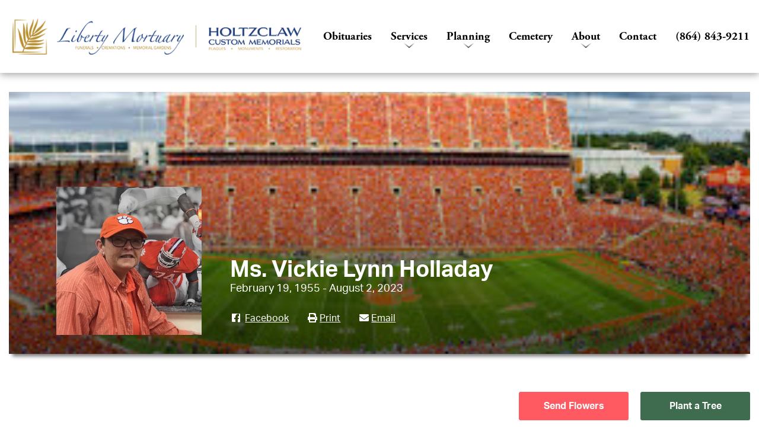

--- FILE ---
content_type: text/html; charset=UTF-8
request_url: https://libertymortuary.com/obituary/ms-vickie-lynn-holladay/
body_size: 20936
content:

<!doctype html>

<html dir="ltr" lang="en-US" xmlns:fb="https://www.facebook.com/2008/fbml" xmlns:addthis="https://www.addthis.com/help/api-spec"  prefix="og: https://ogp.me/ns#">

<head>

  <meta charset="utf-8">

  <!-- Force IE to use the latest rendering engine available -->
  <meta http-equiv="X-UA-Compatible" content="IE=edge">

  <!-- Mobile Meta -->
  <meta name="viewport" content="width=device-width, initial-scale=1.0">
  <meta class="foundation-mq">

  <!-- If Site Icon isn't set in customizer -->
  
  <link rel="pingback" href="https://libertymortuary.com/xmlrpc.php">

  <!-- Filestack for Obit images -->
  <!-- TODO - remove this, make work from js file -->
  <script src="https://api.filestackapi.com/filestack.js"></script>
  <script type="text/javascript">
  filepicker.setKey("APByOF9SQQ22RjmGNyqtxz");
  </script>

  <title>Ms. Vickie Lynn Holladay | Liberty Mortuary &amp; Holtzclaw Memorials</title>
	<style>img:is([sizes="auto" i], [sizes^="auto," i]) { contain-intrinsic-size: 3000px 1500px }</style>
	
		<!-- All in One SEO 4.9.0 - aioseo.com -->
	<meta name="robots" content="max-image-preview:large" />
	<meta name="author" content="bholtzclaw"/>
	<link rel="canonical" href="https://libertymortuary.com/obituary/ms-vickie-lynn-holladay/" />
	<meta name="generator" content="All in One SEO (AIOSEO) 4.9.0" />
		<meta property="og:locale" content="en_US" />
		<meta property="og:site_name" content="Liberty Mortuary &amp; Holtzclaw Memorials | Our Family Here to Serve Yours" />
		<meta property="og:type" content="article" />
		<meta property="og:title" content="Ms. Vickie Lynn Holladay | Liberty Mortuary &amp; Holtzclaw Memorials" />
		<meta property="og:url" content="https://libertymortuary.com/obituary/ms-vickie-lynn-holladay/" />
		<meta property="article:published_time" content="2023-08-03T21:58:25+00:00" />
		<meta property="article:modified_time" content="2023-08-11T18:27:19+00:00" />
		<meta name="twitter:card" content="summary_large_image" />
		<meta name="twitter:title" content="Ms. Vickie Lynn Holladay | Liberty Mortuary &amp; Holtzclaw Memorials" />
		<script type="application/ld+json" class="aioseo-schema">
			{"@context":"https:\/\/schema.org","@graph":[{"@type":"BreadcrumbList","@id":"https:\/\/libertymortuary.com\/obituary\/ms-vickie-lynn-holladay\/#breadcrumblist","itemListElement":[{"@type":"ListItem","@id":"https:\/\/libertymortuary.com#listItem","position":1,"name":"Home","item":"https:\/\/libertymortuary.com","nextItem":{"@type":"ListItem","@id":"https:\/\/libertymortuary.com\/obituary\/#listItem","name":"Obituaries"}},{"@type":"ListItem","@id":"https:\/\/libertymortuary.com\/obituary\/#listItem","position":2,"name":"Obituaries","item":"https:\/\/libertymortuary.com\/obituary\/","nextItem":{"@type":"ListItem","@id":"https:\/\/libertymortuary.com\/obituary\/ms-vickie-lynn-holladay\/#listItem","name":"Ms. Vickie Lynn Holladay"},"previousItem":{"@type":"ListItem","@id":"https:\/\/libertymortuary.com#listItem","name":"Home"}},{"@type":"ListItem","@id":"https:\/\/libertymortuary.com\/obituary\/ms-vickie-lynn-holladay\/#listItem","position":3,"name":"Ms. Vickie Lynn Holladay","previousItem":{"@type":"ListItem","@id":"https:\/\/libertymortuary.com\/obituary\/#listItem","name":"Obituaries"}}]},{"@type":"Organization","@id":"https:\/\/libertymortuary.com\/#organization","name":"Liberty Mortuary & Holtzclaw Memorials","description":"Our Family Here to Serve Yours","url":"https:\/\/libertymortuary.com\/"},{"@type":"Person","@id":"https:\/\/libertymortuary.com\/author\/bholtzclaw\/#author","url":"https:\/\/libertymortuary.com\/author\/bholtzclaw\/","name":"bholtzclaw","image":{"@type":"ImageObject","@id":"https:\/\/libertymortuary.com\/obituary\/ms-vickie-lynn-holladay\/#authorImage","url":"https:\/\/secure.gravatar.com\/avatar\/89424bedf309814d371cfee6b01b3b827dce1317aececd08f902adbc0d541bc2?s=96&d=mm&r=g","width":96,"height":96,"caption":"bholtzclaw"}},{"@type":"WebPage","@id":"https:\/\/libertymortuary.com\/obituary\/ms-vickie-lynn-holladay\/#webpage","url":"https:\/\/libertymortuary.com\/obituary\/ms-vickie-lynn-holladay\/","name":"Ms. Vickie Lynn Holladay | Liberty Mortuary & Holtzclaw Memorials","inLanguage":"en-US","isPartOf":{"@id":"https:\/\/libertymortuary.com\/#website"},"breadcrumb":{"@id":"https:\/\/libertymortuary.com\/obituary\/ms-vickie-lynn-holladay\/#breadcrumblist"},"author":{"@id":"https:\/\/libertymortuary.com\/author\/bholtzclaw\/#author"},"creator":{"@id":"https:\/\/libertymortuary.com\/author\/bholtzclaw\/#author"},"datePublished":"2023-08-03T16:58:25-05:00","dateModified":"2023-08-11T13:27:19-05:00"},{"@type":"WebSite","@id":"https:\/\/libertymortuary.com\/#website","url":"https:\/\/libertymortuary.com\/","name":"Liberty Mortuary & Holtzclaw Memorials","description":"Our Family Here to Serve Yours","inLanguage":"en-US","publisher":{"@id":"https:\/\/libertymortuary.com\/#organization"}}]}
		</script>
		<!-- All in One SEO -->

<link rel='dns-prefetch' href='//s7.addthis.com' />
<link rel='dns-prefetch' href='//maxcdn.bootstrapcdn.com' />
<link rel='dns-prefetch' href='//cdnjs.cloudflare.com' />
<link rel='dns-prefetch' href='//use.fontawesome.com' />
<link rel="alternate" type="application/rss+xml" title="Liberty Mortuary &amp; Holtzclaw Memorials &raquo; Feed" href="https://libertymortuary.com/feed/" />
<link rel="alternate" type="application/rss+xml" title="Liberty Mortuary &amp; Holtzclaw Memorials &raquo; Comments Feed" href="https://libertymortuary.com/comments/feed/" />
<link rel="alternate" type="application/rss+xml" title="Liberty Mortuary &amp; Holtzclaw Memorials &raquo; Ms. Vickie Lynn Holladay Comments Feed" href="https://libertymortuary.com/obituary/ms-vickie-lynn-holladay/feed/" />
<link rel='stylesheet' id='wp-block-library-css' href='https://libertymortuary.com/wp-includes/css/dist/block-library/style.min.css?ver=6.8.3' type='text/css' media='all' />
<style id='classic-theme-styles-inline-css' type='text/css'>
/*! This file is auto-generated */
.wp-block-button__link{color:#fff;background-color:#32373c;border-radius:9999px;box-shadow:none;text-decoration:none;padding:calc(.667em + 2px) calc(1.333em + 2px);font-size:1.125em}.wp-block-file__button{background:#32373c;color:#fff;text-decoration:none}
</style>
<link rel='stylesheet' id='aioseo/css/src/vue/standalone/blocks/table-of-contents/global.scss-css' href='https://libertymortuary.com/wp-content/plugins/all-in-one-seo-pack/dist/Lite/assets/css/table-of-contents/global.e90f6d47.css?ver=4.9.0' type='text/css' media='all' />
<style id='global-styles-inline-css' type='text/css'>
:root{--wp--preset--aspect-ratio--square: 1;--wp--preset--aspect-ratio--4-3: 4/3;--wp--preset--aspect-ratio--3-4: 3/4;--wp--preset--aspect-ratio--3-2: 3/2;--wp--preset--aspect-ratio--2-3: 2/3;--wp--preset--aspect-ratio--16-9: 16/9;--wp--preset--aspect-ratio--9-16: 9/16;--wp--preset--color--black: #000000;--wp--preset--color--cyan-bluish-gray: #abb8c3;--wp--preset--color--white: #ffffff;--wp--preset--color--pale-pink: #f78da7;--wp--preset--color--vivid-red: #cf2e2e;--wp--preset--color--luminous-vivid-orange: #ff6900;--wp--preset--color--luminous-vivid-amber: #fcb900;--wp--preset--color--light-green-cyan: #7bdcb5;--wp--preset--color--vivid-green-cyan: #00d084;--wp--preset--color--pale-cyan-blue: #8ed1fc;--wp--preset--color--vivid-cyan-blue: #0693e3;--wp--preset--color--vivid-purple: #9b51e0;--wp--preset--gradient--vivid-cyan-blue-to-vivid-purple: linear-gradient(135deg,rgba(6,147,227,1) 0%,rgb(155,81,224) 100%);--wp--preset--gradient--light-green-cyan-to-vivid-green-cyan: linear-gradient(135deg,rgb(122,220,180) 0%,rgb(0,208,130) 100%);--wp--preset--gradient--luminous-vivid-amber-to-luminous-vivid-orange: linear-gradient(135deg,rgba(252,185,0,1) 0%,rgba(255,105,0,1) 100%);--wp--preset--gradient--luminous-vivid-orange-to-vivid-red: linear-gradient(135deg,rgba(255,105,0,1) 0%,rgb(207,46,46) 100%);--wp--preset--gradient--very-light-gray-to-cyan-bluish-gray: linear-gradient(135deg,rgb(238,238,238) 0%,rgb(169,184,195) 100%);--wp--preset--gradient--cool-to-warm-spectrum: linear-gradient(135deg,rgb(74,234,220) 0%,rgb(151,120,209) 20%,rgb(207,42,186) 40%,rgb(238,44,130) 60%,rgb(251,105,98) 80%,rgb(254,248,76) 100%);--wp--preset--gradient--blush-light-purple: linear-gradient(135deg,rgb(255,206,236) 0%,rgb(152,150,240) 100%);--wp--preset--gradient--blush-bordeaux: linear-gradient(135deg,rgb(254,205,165) 0%,rgb(254,45,45) 50%,rgb(107,0,62) 100%);--wp--preset--gradient--luminous-dusk: linear-gradient(135deg,rgb(255,203,112) 0%,rgb(199,81,192) 50%,rgb(65,88,208) 100%);--wp--preset--gradient--pale-ocean: linear-gradient(135deg,rgb(255,245,203) 0%,rgb(182,227,212) 50%,rgb(51,167,181) 100%);--wp--preset--gradient--electric-grass: linear-gradient(135deg,rgb(202,248,128) 0%,rgb(113,206,126) 100%);--wp--preset--gradient--midnight: linear-gradient(135deg,rgb(2,3,129) 0%,rgb(40,116,252) 100%);--wp--preset--font-size--small: 13px;--wp--preset--font-size--medium: 20px;--wp--preset--font-size--large: 36px;--wp--preset--font-size--x-large: 42px;--wp--preset--spacing--20: 0.44rem;--wp--preset--spacing--30: 0.67rem;--wp--preset--spacing--40: 1rem;--wp--preset--spacing--50: 1.5rem;--wp--preset--spacing--60: 2.25rem;--wp--preset--spacing--70: 3.38rem;--wp--preset--spacing--80: 5.06rem;--wp--preset--shadow--natural: 6px 6px 9px rgba(0, 0, 0, 0.2);--wp--preset--shadow--deep: 12px 12px 50px rgba(0, 0, 0, 0.4);--wp--preset--shadow--sharp: 6px 6px 0px rgba(0, 0, 0, 0.2);--wp--preset--shadow--outlined: 6px 6px 0px -3px rgba(255, 255, 255, 1), 6px 6px rgba(0, 0, 0, 1);--wp--preset--shadow--crisp: 6px 6px 0px rgba(0, 0, 0, 1);}:where(.is-layout-flex){gap: 0.5em;}:where(.is-layout-grid){gap: 0.5em;}body .is-layout-flex{display: flex;}.is-layout-flex{flex-wrap: wrap;align-items: center;}.is-layout-flex > :is(*, div){margin: 0;}body .is-layout-grid{display: grid;}.is-layout-grid > :is(*, div){margin: 0;}:where(.wp-block-columns.is-layout-flex){gap: 2em;}:where(.wp-block-columns.is-layout-grid){gap: 2em;}:where(.wp-block-post-template.is-layout-flex){gap: 1.25em;}:where(.wp-block-post-template.is-layout-grid){gap: 1.25em;}.has-black-color{color: var(--wp--preset--color--black) !important;}.has-cyan-bluish-gray-color{color: var(--wp--preset--color--cyan-bluish-gray) !important;}.has-white-color{color: var(--wp--preset--color--white) !important;}.has-pale-pink-color{color: var(--wp--preset--color--pale-pink) !important;}.has-vivid-red-color{color: var(--wp--preset--color--vivid-red) !important;}.has-luminous-vivid-orange-color{color: var(--wp--preset--color--luminous-vivid-orange) !important;}.has-luminous-vivid-amber-color{color: var(--wp--preset--color--luminous-vivid-amber) !important;}.has-light-green-cyan-color{color: var(--wp--preset--color--light-green-cyan) !important;}.has-vivid-green-cyan-color{color: var(--wp--preset--color--vivid-green-cyan) !important;}.has-pale-cyan-blue-color{color: var(--wp--preset--color--pale-cyan-blue) !important;}.has-vivid-cyan-blue-color{color: var(--wp--preset--color--vivid-cyan-blue) !important;}.has-vivid-purple-color{color: var(--wp--preset--color--vivid-purple) !important;}.has-black-background-color{background-color: var(--wp--preset--color--black) !important;}.has-cyan-bluish-gray-background-color{background-color: var(--wp--preset--color--cyan-bluish-gray) !important;}.has-white-background-color{background-color: var(--wp--preset--color--white) !important;}.has-pale-pink-background-color{background-color: var(--wp--preset--color--pale-pink) !important;}.has-vivid-red-background-color{background-color: var(--wp--preset--color--vivid-red) !important;}.has-luminous-vivid-orange-background-color{background-color: var(--wp--preset--color--luminous-vivid-orange) !important;}.has-luminous-vivid-amber-background-color{background-color: var(--wp--preset--color--luminous-vivid-amber) !important;}.has-light-green-cyan-background-color{background-color: var(--wp--preset--color--light-green-cyan) !important;}.has-vivid-green-cyan-background-color{background-color: var(--wp--preset--color--vivid-green-cyan) !important;}.has-pale-cyan-blue-background-color{background-color: var(--wp--preset--color--pale-cyan-blue) !important;}.has-vivid-cyan-blue-background-color{background-color: var(--wp--preset--color--vivid-cyan-blue) !important;}.has-vivid-purple-background-color{background-color: var(--wp--preset--color--vivid-purple) !important;}.has-black-border-color{border-color: var(--wp--preset--color--black) !important;}.has-cyan-bluish-gray-border-color{border-color: var(--wp--preset--color--cyan-bluish-gray) !important;}.has-white-border-color{border-color: var(--wp--preset--color--white) !important;}.has-pale-pink-border-color{border-color: var(--wp--preset--color--pale-pink) !important;}.has-vivid-red-border-color{border-color: var(--wp--preset--color--vivid-red) !important;}.has-luminous-vivid-orange-border-color{border-color: var(--wp--preset--color--luminous-vivid-orange) !important;}.has-luminous-vivid-amber-border-color{border-color: var(--wp--preset--color--luminous-vivid-amber) !important;}.has-light-green-cyan-border-color{border-color: var(--wp--preset--color--light-green-cyan) !important;}.has-vivid-green-cyan-border-color{border-color: var(--wp--preset--color--vivid-green-cyan) !important;}.has-pale-cyan-blue-border-color{border-color: var(--wp--preset--color--pale-cyan-blue) !important;}.has-vivid-cyan-blue-border-color{border-color: var(--wp--preset--color--vivid-cyan-blue) !important;}.has-vivid-purple-border-color{border-color: var(--wp--preset--color--vivid-purple) !important;}.has-vivid-cyan-blue-to-vivid-purple-gradient-background{background: var(--wp--preset--gradient--vivid-cyan-blue-to-vivid-purple) !important;}.has-light-green-cyan-to-vivid-green-cyan-gradient-background{background: var(--wp--preset--gradient--light-green-cyan-to-vivid-green-cyan) !important;}.has-luminous-vivid-amber-to-luminous-vivid-orange-gradient-background{background: var(--wp--preset--gradient--luminous-vivid-amber-to-luminous-vivid-orange) !important;}.has-luminous-vivid-orange-to-vivid-red-gradient-background{background: var(--wp--preset--gradient--luminous-vivid-orange-to-vivid-red) !important;}.has-very-light-gray-to-cyan-bluish-gray-gradient-background{background: var(--wp--preset--gradient--very-light-gray-to-cyan-bluish-gray) !important;}.has-cool-to-warm-spectrum-gradient-background{background: var(--wp--preset--gradient--cool-to-warm-spectrum) !important;}.has-blush-light-purple-gradient-background{background: var(--wp--preset--gradient--blush-light-purple) !important;}.has-blush-bordeaux-gradient-background{background: var(--wp--preset--gradient--blush-bordeaux) !important;}.has-luminous-dusk-gradient-background{background: var(--wp--preset--gradient--luminous-dusk) !important;}.has-pale-ocean-gradient-background{background: var(--wp--preset--gradient--pale-ocean) !important;}.has-electric-grass-gradient-background{background: var(--wp--preset--gradient--electric-grass) !important;}.has-midnight-gradient-background{background: var(--wp--preset--gradient--midnight) !important;}.has-small-font-size{font-size: var(--wp--preset--font-size--small) !important;}.has-medium-font-size{font-size: var(--wp--preset--font-size--medium) !important;}.has-large-font-size{font-size: var(--wp--preset--font-size--large) !important;}.has-x-large-font-size{font-size: var(--wp--preset--font-size--x-large) !important;}
:where(.wp-block-post-template.is-layout-flex){gap: 1.25em;}:where(.wp-block-post-template.is-layout-grid){gap: 1.25em;}
:where(.wp-block-columns.is-layout-flex){gap: 2em;}:where(.wp-block-columns.is-layout-grid){gap: 2em;}
:root :where(.wp-block-pullquote){font-size: 1.5em;line-height: 1.6;}
</style>
<link rel='stylesheet' id='mmdimo-donation-link-css' href='https://libertymortuary.com/wp-content/plugins/makemydonation-imo/css/mmdimo.donation-link.css?ver=6.8.3' type='text/css' media='all' />
<link rel='stylesheet' id='mkj-obits-css' href='https://libertymortuary.com/wp-content/uploads/css/obits.css?ver=1.3.1' type='text/css' media='all' />
<link rel='stylesheet' id='mkj-obits-print-css' href='https://libertymortuary.com/wp-content/plugins/mkj-obit-plugin/assets/css/print.css?ver=1.3.1' type='text/css' media='print' />
<link rel='stylesheet' id='style-new-obit-css' href='https://libertymortuary.com/wp-content/plugins/mkj-obit-plugin/css/style-new-obit.css?ver=1718945905' type='text/css' media='all' />
<link rel='stylesheet' id='bootstrap-css' href='//maxcdn.bootstrapcdn.com/bootstrap/3.3.7/css/bootstrap.min.css?ver=6.8.3' type='text/css' media='all' />
<link rel='stylesheet' id='font-awesome-cdn-webfont-all-css' href='https://use.fontawesome.com/releases/v5.11.2/css/all.css' type='text/css' media='all' integrity="sha384-KA6wR/X5RY4zFAHpv/CnoG2UW1uogYfdnP67Uv7eULvTveboZJg0qUpmJZb5VqzN" crossorigin="anonymous" integrity="sha384-KA6wR/X5RY4zFAHpv/CnoG2UW1uogYfdnP67Uv7eULvTveboZJg0qUpmJZb5VqzN" crossorigin="anonymous" />
<link rel='stylesheet' id='font-awesome-cdn-webfont-v4-shims-css' href='https://use.fontawesome.com/releases/v5.11.2/css/v4-shims.css' type='text/css' media='all' />
<link rel='stylesheet' id='mkj_testimonial_stylesheet-css' href='https://libertymortuary.com/wp-content/plugins/mkj-testimonial-plugin/assets/styles/style.css?ver=6.8.3' type='text/css' media='all' />
<link rel='stylesheet' id='tribute-tech-add-on-styles-css' href='https://libertymortuary.com/wp-content/plugins/mkj-obituary-tribute-tech-add-on/assets/styles/style.css?ver=1724922249' type='text/css' media='all' />
<link rel='stylesheet' id='addthis_all_pages-css' href='https://libertymortuary.com/wp-content/plugins/addthis/frontend/build/addthis_wordpress_public.min.css?ver=6.8.3' type='text/css' media='all' />
<link rel='stylesheet' id='site-css-css' href='https://libertymortuary.com/wp-content/themes/liberty/assets/styles/style.css?ver=1698921211' type='text/css' media='all' />
<link rel='stylesheet' id='slick-css-css' href='//cdnjs.cloudflare.com/ajax/libs/slick-carousel/1.9.0/slick.min.css?ver=1768850904' type='text/css' media='all' />
<script type="text/javascript" src="https://libertymortuary.com/wp-includes/js/jquery/jquery.min.js?ver=3.7.1" id="jquery-core-js"></script>
<script type="text/javascript" src="https://libertymortuary.com/wp-includes/js/jquery/jquery-migrate.min.js?ver=3.4.1" id="jquery-migrate-js"></script>
<script type="text/javascript" src="https://libertymortuary.com/wp-content/plugins/mkj-obit-plugin/assets/js/mkj-obits-tribute-video.js" id="mkj-obits-tribut-video-js"></script>
<script type="text/javascript" src="https://libertymortuary.com/wp-content/plugins/mkj-obituary-tribute-tech-add-on/assets/scripts/hide-continue-reading.js?ver=1724922249" id="tribute-tech-add-on-script-js"></script>
<script type="text/javascript" src="//maxcdn.bootstrapcdn.com/bootstrap/3.3.7/js/bootstrap.min.js?ver=1" id="bootstrap-js-js"></script>
<script type="text/javascript" src="//cdnjs.cloudflare.com/ajax/libs/slick-carousel/1.9.0/slick.min.js?ver=1" id="slick-js-js"></script>
<link rel="alternate" title="oEmbed (JSON)" type="application/json+oembed" href="https://libertymortuary.com/api/oembed/1.0/embed?url=https%3A%2F%2Flibertymortuary.com%2Fobituary%2Fms-vickie-lynn-holladay%2F" />
<link rel="alternate" title="oEmbed (XML)" type="text/xml+oembed" href="https://libertymortuary.com/api/oembed/1.0/embed?url=https%3A%2F%2Flibertymortuary.com%2Fobituary%2Fms-vickie-lynn-holladay%2F&#038;format=xml" />
    <script>
      var MKJ_AWS_OBIT_CDN_VIDEOS = 'https://cdn.mkjmarketing.com/obituaries-videos/';
      var MKJ_AWS_OBIT_CDN_IMAGES = 'https://cdn.mkjmarketing.com/obituary-images/';
      var MKJ_AWS_MARKETING_FILES = 'https://cdn.mkjmarketing.com/marketing/';
      var MKJ_AWS_THEME_ASSETS = 'https://cdn.mkjmarketing.com/theme-assets/';
      
    </script>
    
<meta property='og:title' content="Ms. Vickie Lynn Holladay" />
<meta property='og:image' content='https://libertymortuary.com/wp-content/uploads/2023/08/Obit-5.jpeg' />
<meta property='og:image:url' content='https://libertymortuary.com/wp-content/uploads/2023/08/Obit-5.jpeg' />
<meta property='og:image:secure_url' content='https://libertymortuary.com/wp-content/uploads/2023/08/Obit-5.jpeg' />
<meta property='og:image:width' content='791' />
<meta property='og:image:height' content='806' />
<meta property='og:url' content='https://libertymortuary.com/obituary/ms-vickie-lynn-holladay/' />
<meta property='og:description' content='Vickie Holladay
Central, SC
Funeral services to honor Vickie's life will be conducted 11:00 AM Monday, August 7, 2023 in the Liberty Mortuary Chapel. Burial will follow at Pleasant Hill Baptist Church Cemetery. The family will receive friends one hour prior to the service at the mortuary.
Vickie Lynn Holladay, 68, f' />
<meta property='og:type' content='article' />
<script type="text/javascript">if ( window._agmMaps === undefined ) { _agmMaps = []; }</script><link rel='shortcut icon' href='https://libertymortuary.com/wp-content/uploads/2020/09/Liberty-Favicon.png'><link rel="icon" href="https://libertymortuary.com/wp-content/uploads/2020/09/cropped-Liberty-Fav-2-32x32.png" sizes="32x32" />
<link rel="icon" href="https://libertymortuary.com/wp-content/uploads/2020/09/cropped-Liberty-Fav-2-192x192.png" sizes="192x192" />
<link rel="apple-touch-icon" href="https://libertymortuary.com/wp-content/uploads/2020/09/cropped-Liberty-Fav-2-180x180.png" />
<meta name="msapplication-TileImage" content="https://libertymortuary.com/wp-content/uploads/2020/09/cropped-Liberty-Fav-2-270x270.png" />
<!-- BEGIN Adobe Fonts for WordPress --><!-- END Adobe Fonts for WordPress -->		<style type="text/css" id="wp-custom-css">
			/* fix the FAQ accordian issue */
#sp-ea-51728 a{
	display:flex;
}
#sp-ea-51728  p  a {
    display: inline;
}		</style>
		  <style>
    .top-bar ul#main-nav li a:hover { color: #1a3e84; }
    .footer .mid-footer p { color : white }
  </style>
</head>

<body class="wp-singular obituary-template-default single single-obituary postid-50409 wp-theme-liberty sp-easy-accordion-enabled desktop chrome ms-vickie-lynn-holladay" style="visibility: hidden;" onload="document.body.style.visibility='visible';">

  <div class="off-canvas-wrapper">

    <!-- Load off-canvas container. Feel free to remove if not using. -->
    
<div class="off-canvas position-right mobile-menu" id="off-canvas" data-off-canvas>
	<ul id="offcanvas-nav" class="vertical menu accordion-menu" data-accordion-menu><li id="menu-item-43510" class="menu-item menu-item-type-custom menu-item-object-custom menu-item-43510"><a href="/obituary">Obituaries</a></li>
<li id="menu-item-43522" class="menu-item menu-item-type-post_type menu-item-object-page menu-item-has-children menu-item-43522"><a href="https://libertymortuary.com/services/">Services</a>
<ul class="vertical menu submenu is-accordion-submenu">
	<li id="menu-item-43529" class="menu-item menu-item-type-post_type menu-item-object-page menu-item-43529"><a href="https://libertymortuary.com/services/funerals/">Funerals</a></li>
	<li id="menu-item-43528" class="menu-item menu-item-type-post_type menu-item-object-page menu-item-43528"><a href="https://libertymortuary.com/services/cremation/">Cremation</a></li>
	<li id="menu-item-43527" class="menu-item menu-item-type-post_type menu-item-object-page menu-item-43527"><a href="https://libertymortuary.com/services/burial/">Burial</a></li>
	<li id="menu-item-43534" class="menu-item menu-item-type-post_type menu-item-object-page menu-item-43534"><a href="https://libertymortuary.com/services/veterans/">Veterans</a></li>
	<li id="menu-item-43531" class="menu-item menu-item-type-post_type menu-item-object-page menu-item-43531"><a href="https://libertymortuary.com/services/personalization/">Personalization</a></li>
	<li id="menu-item-44076" class="menu-item menu-item-type-post_type menu-item-object-page menu-item-44076"><a href="https://libertymortuary.com/services/memorials/">Memorials</a></li>
	<li id="menu-item-43530" class="menu-item menu-item-type-post_type menu-item-object-page menu-item-43530"><a href="https://libertymortuary.com/services/grief-resources/">Grief Resources</a></li>
	<li id="menu-item-43532" class="menu-item menu-item-type-post_type menu-item-object-page menu-item-43532"><a href="https://libertymortuary.com/services/pet-loss/">Pet Loss</a></li>
</ul>
</li>
<li id="menu-item-43519" class="menu-item menu-item-type-post_type menu-item-object-page menu-item-has-children menu-item-43519"><a href="https://libertymortuary.com/planning/">Planning</a>
<ul class="vertical menu submenu is-accordion-submenu">
	<li id="menu-item-43521" class="menu-item menu-item-type-post_type menu-item-object-page menu-item-43521"><a href="https://libertymortuary.com/planning/immediate-need/">Immediate Need</a></li>
	<li id="menu-item-43523" class="menu-item menu-item-type-post_type menu-item-object-page menu-item-43523"><a href="https://libertymortuary.com/planning/meet-with-a-professional/">Meet With A Professional</a></li>
	<li id="menu-item-43525" class="menu-item menu-item-type-post_type menu-item-object-page menu-item-43525"><a href="https://libertymortuary.com/planning/planning-ahead/">Planning Ahead</a></li>
	<li id="menu-item-44071" class="menu-item menu-item-type-post_type menu-item-object-page menu-item-44071"><a href="https://libertymortuary.com/planning/resources/">Resources</a></li>
</ul>
</li>
<li id="menu-item-43541" class="menu-item menu-item-type-post_type menu-item-object-page menu-item-43541"><a href="https://libertymortuary.com/cemetery/">Cemetery</a></li>
<li id="menu-item-43514" class="menu-item menu-item-type-post_type menu-item-object-page menu-item-has-children menu-item-43514"><a href="https://libertymortuary.com/about/">About</a>
<ul class="vertical menu submenu is-accordion-submenu">
	<li id="menu-item-43518" class="menu-item menu-item-type-post_type menu-item-object-page menu-item-43518"><a href="https://libertymortuary.com/about/locations/">Locations</a></li>
	<li id="menu-item-43515" class="menu-item menu-item-type-post_type menu-item-object-page menu-item-43515"><a href="https://libertymortuary.com/about/staff/">Staff</a></li>
	<li id="menu-item-43517" class="menu-item menu-item-type-post_type menu-item-object-page menu-item-43517"><a href="https://libertymortuary.com/about/our-story/">Our Story</a></li>
	<li id="menu-item-43539" class="menu-item menu-item-type-post_type menu-item-object-page menu-item-43539"><a href="https://libertymortuary.com/about/reviews/">Reviews</a></li>
	<li id="menu-item-44268" class="menu-item menu-item-type-post_type menu-item-object-page menu-item-44268"><a href="https://libertymortuary.com/about/covid-19-response/">COVID-19 Response</a></li>
</ul>
</li>
<li id="menu-item-43513" class="menu-item menu-item-type-post_type menu-item-object-page menu-item-43513"><a href="https://libertymortuary.com/contact/">Contact</a></li>
</ul>		</div>

    <div class="off-canvas-content" data-off-canvas-content>
      <header class="header" role="banner" style="z-index: 9999 !important;">
        

        <!-- This navs will be applied to the topbar, above all content
      				To see additional nav styles, visit the /parts directory -->
        
<div class="top-bar" id="top-bar-menu">

  <a class="home show-for-small-only" href="/">
    <img src="https://libertymortuary.com/wp-content/uploads/2020/08/logo-combined.png"
         alt="Site logo.">
  </a>

  <a class="hamburger show-for-small-only" data-toggle="off-canvas">
    <i class="fas fa-bars fa-2x"></i>
  </a>

  <ul id="main-nav" class="show-for-medium dropdown main menu"
      data-dropdown-menu data-responsive-menu="accordion medium-dropdown">

    <li class="home">
      <a class="logo" href="/">
        <img src="https://libertymortuary.com/wp-content/uploads/2020/09/header-logo-liberty.png"
             alt="Libety Mortuary logo.">
      </a>

      <a class="logo" href="https://www.holtzclawcustommemorials.com/" target="_blank">
        <img src="https://libertymortuary.com/wp-content/uploads/2020/09/header-logo-holtzclaw-cropped.png"
             alt="Holtzclaw logo.">
      </a>
    </li>

    <li class="menu-item menu-item-type-custom menu-item-object-custom menu-item-43510"><a href="/obituary">Obituaries</a></li>
<li class="menu-item menu-item-type-post_type menu-item-object-page menu-item-has-children menu-item-43522"><a href="https://libertymortuary.com/services/">Services</a>
<ul class="menu">
	<li class="menu-item menu-item-type-post_type menu-item-object-page menu-item-43529"><a href="https://libertymortuary.com/services/funerals/">Funerals</a></li>
	<li class="menu-item menu-item-type-post_type menu-item-object-page menu-item-43528"><a href="https://libertymortuary.com/services/cremation/">Cremation</a></li>
	<li class="menu-item menu-item-type-post_type menu-item-object-page menu-item-43527"><a href="https://libertymortuary.com/services/burial/">Burial</a></li>
	<li class="menu-item menu-item-type-post_type menu-item-object-page menu-item-43534"><a href="https://libertymortuary.com/services/veterans/">Veterans</a></li>
	<li class="menu-item menu-item-type-post_type menu-item-object-page menu-item-43531"><a href="https://libertymortuary.com/services/personalization/">Personalization</a></li>
	<li class="menu-item menu-item-type-post_type menu-item-object-page menu-item-44076"><a href="https://libertymortuary.com/services/memorials/">Memorials</a></li>
	<li class="menu-item menu-item-type-post_type menu-item-object-page menu-item-43530"><a href="https://libertymortuary.com/services/grief-resources/">Grief Resources</a></li>
	<li class="menu-item menu-item-type-post_type menu-item-object-page menu-item-43532"><a href="https://libertymortuary.com/services/pet-loss/">Pet Loss</a></li>
</ul>
</li>
<li class="menu-item menu-item-type-post_type menu-item-object-page menu-item-has-children menu-item-43519"><a href="https://libertymortuary.com/planning/">Planning</a>
<ul class="menu">
	<li class="menu-item menu-item-type-post_type menu-item-object-page menu-item-43521"><a href="https://libertymortuary.com/planning/immediate-need/">Immediate Need</a></li>
	<li class="menu-item menu-item-type-post_type menu-item-object-page menu-item-43523"><a href="https://libertymortuary.com/planning/meet-with-a-professional/">Meet With A Professional</a></li>
	<li class="menu-item menu-item-type-post_type menu-item-object-page menu-item-43525"><a href="https://libertymortuary.com/planning/planning-ahead/">Planning Ahead</a></li>
	<li class="menu-item menu-item-type-post_type menu-item-object-page menu-item-44071"><a href="https://libertymortuary.com/planning/resources/">Resources</a></li>
</ul>
</li>
<li class="menu-item menu-item-type-post_type menu-item-object-page menu-item-43541"><a href="https://libertymortuary.com/cemetery/">Cemetery</a></li>
<li class="menu-item menu-item-type-post_type menu-item-object-page menu-item-has-children menu-item-43514"><a href="https://libertymortuary.com/about/">About</a>
<ul class="menu">
	<li class="menu-item menu-item-type-post_type menu-item-object-page menu-item-43518"><a href="https://libertymortuary.com/about/locations/">Locations</a></li>
	<li class="menu-item menu-item-type-post_type menu-item-object-page menu-item-43515"><a href="https://libertymortuary.com/about/staff/">Staff</a></li>
	<li class="menu-item menu-item-type-post_type menu-item-object-page menu-item-43517"><a href="https://libertymortuary.com/about/our-story/">Our Story</a></li>
	<li class="menu-item menu-item-type-post_type menu-item-object-page menu-item-43539"><a href="https://libertymortuary.com/about/reviews/">Reviews</a></li>
	<li class="menu-item menu-item-type-post_type menu-item-object-page menu-item-44268"><a href="https://libertymortuary.com/about/covid-19-response/">COVID-19 Response</a></li>
</ul>
</li>
<li class="menu-item menu-item-type-post_type menu-item-object-page menu-item-43513"><a href="https://libertymortuary.com/contact/">Contact</a></li>

    <li class="top-bar__phone">
      <a href="tel:(864) 843-9211">(864) 843-9211</a>
    </li>
  </ul>

</div>      </header>
<div class="simple-site-obit-single">
  <style>
    .single-obit-content-wrapper .obit__header__social-share__links a {
        color: #fff;
    }
    .single-obit-content-wrapper .obit__header__social-share__links span{
        text-decoration: underline;
        margin-left: 5px;
    }
    .single-obit-content-wrapper .obit__header__social-share__links a svg.svg-inline--fa {
        overflow: visible;
        width: 1em;
        display: inline-block;
        font-size: inherit;
        height: 1em;
        vertical-align: -0.125em;
   }
</style>
<div class="container-fluid single-obit-content-wrapper">
    <div class="obit">
                     <section class="obit__header" style="background-image: url(https://libertymortuary.com/wp-content/uploads/2021/05/images.jpeg)"><div class="gradient-cover"></div>
              <div class="obit__header__inner">
                  <div class="obit__header__image-wrapper">
                      <!-- HEADER IMAGE -->
                      <img alt="obit-thumbnail" class="obit__header__featured-image" src="https://libertymortuary.com/wp-content/uploads/2023/08/Obit-5.jpeg">

                                        </div>

                  
              <div class="obit__header__content-right">
              <!-- NAME AND LIFE DATES -->
              <h1 class="obit__header__full-name" style="line-height: 1;">
                                        Ms.                                    Vickie                                                          Lynn                                    Holladay                                </h1>

              <div class="obit__header__dob-dod">
                February 19, 1955 - August 2, 2023              </div>

              <!-- SOCIAL BUTTONS -->
              <div class="obit__header__social-share">
                                  <div class="obit__header__social-share__links">
                                            <a href="https://facebook.com/sharer/sharer.php?u=https://libertymortuary.com/obituary/ms-vickie-lynn-holladay" target="_blank">
                          <svg aria-hidden="true" focusable="false" data-prefix="fab" data-icon="facebook-f" class="svg-inline--fa fa-facebook-f fa-w-10" role="img" xmlns="http://www.w3.org/2000/svg" viewBox="0 0 320 512"><path fill="currentColor" d="M288 32H32A32 32 0 0 0 0 64v384a32 32 0 0 0 32 32h160V336H128v-80h64v-48c0-88.366 71.634-160 160-160h32v128h-32c-17.672 0-32 14.326-32 32v48h64l-16 80h-48v160h96a32 32 0 0 0 32-32V64a32 32 0 0 0-32-32z"></path></svg>
                          <span>Facebook</span>
                      </a>
                  </div>
                
                                  <div class="obit__header__social-share__print">
                    <a><i class="fa fa-print"></i> <span>Print</span></a>
                  </div>

                  <div class="obit__header__social-share__mailto">
                    <a class="mailto" href="">
                      <i class="fa fa-envelope"></i> <span>Email</span>
                    </a>
                  </div>
                              </div>
            </div>

                 <!-- show for print view  START --------------------------->
                    <div class="print__service-info print-only">
                       <!-- have "print" version to keep from having duplicate modal ids -prevent bootstrap modal problems -->
                       
  

        
                                                          <H1>visitation</H1>                
                  <div class="service-info" style="order: 2;">


                    <div class="service-info__header"><span>
                      <span>Visitation</span>
                      <!-- add custom field for visitation video -->
                                              <script>
  // Allow for autoplay of visitation video and to turn off video when modal closes
  var visitationVideoSrc = jQuery('#obit-visitation-modal').find('iframe').attr('src');
  var visitationVideoModalBody = jQuery('#obit-visitation-modal').find('.modal-content');

  function turnOffvisitationVideo(){
   jQuery('#obit-visitation-modal').find('iframe').attr('src', '');
  }

  turnOffvisitationVideo();
  setTimeout(function(){ turnOffvisitationVideo(); }, 2000);

  jQuery('.view-visitation-video-modal').click(function(e){
    jQuery('#obit-visitation-modal').find('iframe').attr('src', visitationVideoSrc);
  });

  jQuery('.close').click(function(e){
    turnOffvisitationVideo();
  });

  // clicking outside the modal needs to turn off video too
  jQuery('#obit-visitation-modal').mouseup(function(e)
  {
    if (!visitationVideoModalBody.is(e.target) && visitationVideoModalBody.has(e.target).length === 0)
    {
      turnOffvisitationVideo();
    }
  });
</script>

                      
                      <!-- add custom field for service video -->
                      
                    </div>


                    

                                                                                                

                              
                                <div class="service-info__location primary-color">Liberty Mortuary</div>

                                
                                                                      <div class="service-info__address "> <div class='sim_address_field'><div class='sim_address_row'><span class='address1'>30 S. Palmetto Street</span> </div><div class='sim_address_row'><span class='city'>Liberty, </span> <span class='state'>SC </span> <span class='postal_code'>29657</span> </div></div></div>
                                                                   

                                

                                    
                                      <div class="service-info__phone">

                                                                                  <!-- <a href="tel://"> -->
                                            (864) 843-9211                                          <!-- </a> -->
                                           | 
                                      </div>

                              

                        

                      
                                            
                            
                      
                      <!-- for  missing service location title but there is still a date -->
                      
                      <div class="service-info__date">Monday 8/7,                           
                          
                                  10:00 am                                   - 11:00 am
                                                </div>

                      
                      

                                                                        

                                                                        

                                                
                    
  
                  </div>
                                        
                                                  <H1>service</H1>                
                  <div class="service-info" style="order: 1;">


                    <div class="service-info__header"><span>
                      <span>Service</span>
                      <!-- add custom field for visitation video -->
                      
                      <!-- add custom field for service video -->
                                                <div class="video-link-wrapper">

                          <a class="view-service-video-modal btn obit-btn" style="margin-top: 3rem;" target="_blank" href="https://view.oneroomstreaming.com/index.php?data=MTY5MTQyOTI5ODI2NTUyMyZvbmVyb29tLWFkbWluJmNvcHlfbGluaw=="><span>Watch Livestream</span></a>
        
  </div>
                      
                    </div>


                    

                                                                                                

                              
                                <div class="service-info__location primary-color">Liberty Mortuary</div>

                                
                                                                      <div class="service-info__address "> <div class='sim_address_field'><div class='sim_address_row'><span class='address1'>30 S. Palmetto Street</span> </div><div class='sim_address_row'><span class='city'>Liberty, </span> <span class='state'>SC </span> <span class='postal_code'>29657</span> </div></div></div>
                                                                   

                                

                                    
                                      <div class="service-info__phone">

                                                                                  <!-- <a href="tel://"> -->
                                            (864) 843-9211                                          <!-- </a> -->
                                           | 
                                      </div>

                              

                        

                      
                                            
                            
                      
                      <!-- for  missing service location title but there is still a date -->
                      
                      <div class="service-info__date">Monday 8/7,                           
                          
                                  11:00 am                                  
                                                </div>

                      
                                                                               

                                                                        

                                                                        

                                                
                    
  
                  </div>
                                        
                                                  <H1>cemetery</H1>                
                  <div class="service-info" style="order: 3;">


                    <div class="service-info__header"><span>
                      <span>Cemetery</span>
                      <!-- add custom field for visitation video -->
                      
                      <!-- add custom field for service video -->
                      
                    </div>


                    

                                                                                                

                              
                                <div class="service-info__location primary-color">Pleasant Hill Baptist Church Cemetery</div>

                                
                                                                      <div class="service-info__address "> <div class='sim_address_field'><div class='sim_address_row'><span class='address1'>100 Pleasant Hill Church Road</span> </div><div class='sim_address_row'><span class='city'>Central, </span> <span class='state'>SC </span> <span class='postal_code'>29630</span> </div></div></div>
                                                                   

                                

                                    
                                      <div class="service-info__phone">

                                        
                                      </div>

                              

                        

                      
                                            
                            
                      
                      <!-- for  missing service location title but there is still a date -->
                      
                      <div class="service-info__date">Monday 8/7,                           
                          
                                  12:00 pm                                  
                                                </div>

                      
                      

                                                                        

                                                                        

                                                
                    
  
                  </div>
                                        
                    
                    
                    
        






                    </div>
                    <div class="print__description print-only">
                       <div class="at-above-post addthis_tool" data-url="https://libertymortuary.com/obituary/ms-vickie-lynn-holladay/"></div><p style="font-weight: 400;">Vickie Holladay</p>
<p style="font-weight: 400;">Central, SC</p>
<p style="font-weight: 400;">Funeral services to honor Vickie&#8217;s life will be conducted 11:00 AM Monday, August 7, 2023 in the Liberty Mortuary Chapel. Burial will follow at Pleasant Hill Baptist Church Cemetery. The family will receive friends one hour prior to the service at the mortuary.</p>
<p style="font-weight: 400;">Vickie Lynn Holladay, 68, formerly of Central, passed away peacefully on Wednesday, August 2, 2023, at the Levine &amp; Dickson Hospice House in Huntersville, North Carolina.  Vickie had resided the last several years of her life with her loving sister, Teresa in Denver, NC.</p>
<p style="font-weight: 400;">Born in Anderson, she was a daughter of the late Franklin Douglas, Sr. and Patricia Vickery Holladay.</p>
<p style="font-weight: 400;">She was a 1973 graduate of DW Daniel High School and later retired from Phillips Fibers.</p>
<p style="font-weight: 400;">Vickie was an avid Jeff Gordon fan and Clemson Tiger fan.</p>
<p style="font-weight: 400;">Surviving is a sister, Teresa Dearnley (Karl) of Denver, NC; two brothers, Brad Holladay of Liberty, and Chuck Holladay (Pam) of Six Mile; three nieces, Tessa Averett, Sarah Dearnley, and Allison Holladay; two nephews, Nate Holladay (Sydney) and Neal Hudson; also surviving is  three great nieces and nephews, Regan &amp; Grayson Averett, and Kiana Pusey.</p>
<p style="font-weight: 400;">In addition to her parents she was preceded in death by two brothers, Timothy Russell &#8220;Timbo&#8221; Holladay and Franklin Douglas Holladay, Jr..</p>
<p style="font-weight: 400;">The family will be at their respective homes. To share a memory or leave a condolence for the family please visit libertymortuary.com. Liberty Mortuary is handling arrangements.</p>
<!-- AddThis Advanced Settings above via filter on the_content --><!-- AddThis Advanced Settings below via filter on the_content --><!-- AddThis Advanced Settings generic via filter on the_content --><!-- AddThis Share Buttons above via filter on the_content --><!-- AddThis Share Buttons below via filter on the_content --><div class="at-below-post addthis_tool" data-url="https://libertymortuary.com/obituary/ms-vickie-lynn-holladay/"></div><!-- AddThis Share Buttons generic via filter on the_content -->                    </div>

                    <div class="print__gallery-images print-only">
                                          </div>
                  <!-- show for print view  END ----------------------------->
              </div>
          </section>

          
          <section class="calls-to-action__banner tribute-tech">
  <div class="calls-to-action__banner__flowers">
                  <a href="http://liberty-mortuary-inc.tributestore.com?oId=28609905" target="_blank" class="btn btn-tt btn-flowers">Send Flowers</a>
          
                  <a href="https://tree.tributestore.com/memorial-tree?oId=28609905" target="_blank" class="btn btn-tt btn-trees">Plant a Tree</a>
            </div>
</section>

          <!-- MAIN CONTENT AND SIDEBAR -->
          <div class="row obit__main-content-wrapper">
              <!-- SIDEBAR -->
                              <div class="col-md-4 obit__sidebar-wrapper">
                    <section class="obit__sidebar background-color-set ">
                      <div class="service-info-wrapper" style="padding-top: 2em; display: flex; flex-direction: column;">
                        
  

        
                
                          
                
                  <div class="service-info service-info-tribute" style="order: 2;">


                    <div class="service-info__header"><span>
                      <span>Visitation</span>
                      <!-- add custom field for visitation video -->
                                              <script>
  // Allow for autoplay of visitation video and to turn off video when modal closes
  var visitationVideoSrc = jQuery('#obit-visitation-modal').find('iframe').attr('src');
  var visitationVideoModalBody = jQuery('#obit-visitation-modal').find('.modal-content');

  function turnOffvisitationVideo(){
   jQuery('#obit-visitation-modal').find('iframe').attr('src', '');
  }

  turnOffvisitationVideo();
  setTimeout(function(){ turnOffvisitationVideo(); }, 2000);

  jQuery('.view-visitation-video-modal').click(function(e){
    jQuery('#obit-visitation-modal').find('iframe').attr('src', visitationVideoSrc);
  });

  jQuery('.close').click(function(e){
    turnOffvisitationVideo();
  });

  // clicking outside the modal needs to turn off video too
  jQuery('#obit-visitation-modal').mouseup(function(e)
  {
    if (!visitationVideoModalBody.is(e.target) && visitationVideoModalBody.has(e.target).length === 0)
    {
      turnOffvisitationVideo();
    }
  });
</script>

                      
                    </div>


                    

                                                                                                
                              

                                <div class="service-info__location primary-color">Liberty Mortuary</div>

                                
                                                                      <div class="service-info__address "> <div class='sim_address_field'><div class='sim_address_row'><span class='address1'>30 S. Palmetto Street</span> </div><div class='sim_address_row'><span class='city'>Liberty, </span> <span class='state'>SC </span> <span class='postal_code'>29657</span> </div></div></div>
                                  
                                

                                    
                                      <div class="service-info__phone">

                                                                                  <!-- <a href="tel://"> -->
                                            (864) 843-9211                                          <!-- </a> -->
                                           |   <a href='https://maps.google.com/maps?q=30+S.+Palmetto+Street+Liberty+SC+29657&sspn=7.471507,10.612793&hnear=30+S.+Palmetto+Street+Liberty+SC+29657&t=m&z=17' class='map' target='_blank'>Map <i class='fa fa-search'></i></a>
                                      </div>

                              

                        

                      
                                            
                            
                      
                      <!-- for  missing service location title but there is still a date -->
                      
                      <div  style="white-space: nowrap" class="service-info__date"><span class="service-date-text">Monday 8/7, </span>
                          
                          
                                  10:00 am                                   - 11:00 am
                                                </div>

                      
                      

                                                                        

                                                                        

                                                
                        
                    
                                      </div>
                                        
        
                          
                
                  <div class="service-info service-info-tribute" style="order: 1;">


                    <div class="service-info__header"><span>
                      <span>Service</span>
                      <!-- add custom field for visitation video -->
                      
                    </div>


                    

                                                                                                
                              

                                <div class="service-info__location primary-color">Liberty Mortuary</div>

                                
                                                                      <div class="service-info__address "> <div class='sim_address_field'><div class='sim_address_row'><span class='address1'>30 S. Palmetto Street</span> </div><div class='sim_address_row'><span class='city'>Liberty, </span> <span class='state'>SC </span> <span class='postal_code'>29657</span> </div></div></div>
                                  
                                

                                    
                                      <div class="service-info__phone">

                                                                                  <!-- <a href="tel://"> -->
                                            (864) 843-9211                                          <!-- </a> -->
                                           |   <a href='https://maps.google.com/maps?q=30+S.+Palmetto+Street+Liberty+SC+29657&sspn=7.471507,10.612793&hnear=30+S.+Palmetto+Street+Liberty+SC+29657&t=m&z=17' class='map' target='_blank'>Map <i class='fa fa-search'></i></a>
                                      </div>

                              

                        

                      
                                            
                            
                      
                      <!-- for  missing service location title but there is still a date -->
                      
                      <div  style="white-space: nowrap" class="service-info__date"><span class="service-date-text">Monday 8/7, </span>
                          
                          
                                  11:00 am                                  
                                                </div>

                      
                                                                               

                                                                        

                                                                        

                                                
                        
                    
                                      </div>
                                        
        
                          
                
                  <div class="service-info service-info-tribute" style="order: 3;">


                    <div class="service-info__header"><span>
                      <span>Cemetery</span>
                      <!-- add custom field for visitation video -->
                      
                    </div>


                    

                                                                                                
                              

                                <div class="service-info__location primary-color">Pleasant Hill Baptist Church Cemetery</div>

                                
                                                                      <div class="service-info__address "> <div class='sim_address_field'><div class='sim_address_row'><span class='address1'>100 Pleasant Hill Church Road</span> </div><div class='sim_address_row'><span class='city'>Central, </span> <span class='state'>SC </span> <span class='postal_code'>29630</span> </div></div></div>
                                  
                                

                                    
                                      <div class="service-info__phone">

                                          <a href='https://maps.google.com/maps?q=100+Pleasant+Hill+Church+Road+Central+SC+29630&sspn=7.471507,10.612793&hnear=100+Pleasant+Hill+Church+Road+Central+SC+29630&t=m&z=17' class='map' target='_blank'>Map <i class='fa fa-search'></i></a>
                                      </div>

                              

                        

                      
                                            
                            
                      
                      <!-- for  missing service location title but there is still a date -->
                      
                      <div  style="white-space: nowrap" class="service-info__date"><span class="service-date-text">Monday 8/7, </span>
                          
                          
                                  12:00 pm                                  
                                                </div>

                      
                      

                                                                        

                                                                        

                                                
                        
                    
                                      </div>
                                        
        
            
        
            
        
            
        








<script>
  // check inside each section in the sidebar to remove duplicate titles ----------
  var serviceSidbarSections = document.querySelectorAll('.service-info-wrapper .service-info');
  if (serviceSidbarSections.length > 0) {
    for (let i = 0; i < serviceSidbarSections.length; ++i) {
      var serviceLocationTitles = serviceSidbarSections[i].querySelectorAll('.service-info__location, .service-info__phone, .service-info__address');
      var uniqueLocationTitles = [];

      if (serviceLocationTitles.length > 0) {
        for (let j = 0; j < serviceLocationTitles.length; ++j) {
          if ( uniqueLocationTitles.indexOf(serviceLocationTitles[j].innerHTML) > -1 ) {
            serviceLocationTitles[j].remove();
          }
          else {
            uniqueLocationTitles.push(serviceLocationTitles[j].innerHTML)
          }
        }
      }
    }
  }

  // <!-- hide duplicate dates ...only showing time
  var serviceDates = document.querySelectorAll('.service-date-text');
  if (serviceDates.length > 0) {
    for (i = 0; i < serviceDates.length; ++i) {
      var parentsNextSibling = serviceDates[i].parentElement.nextElementSibling;

      if (parentsNextSibling != null) {
        if (parentsNextSibling.classList.contains("service-info__date") && (serviceDates[i].textContent == parentsNextSibling.firstElementChild.textContent)) {
          parentsNextSibling.firstElementChild.style.opacity = "0";
        }
      }
    }
  }
</script>
                      </div>
                                                                                          </section>
                </div>
                            <!-- MAIN CONTENT -->
              <div class="col-md-8 obit__content">
                  <div class="obit__content__obit-copy colored-bottom-border">
                    <div class="at-above-post addthis_tool" data-url="https://libertymortuary.com/obituary/ms-vickie-lynn-holladay/"></div>
<p>Vickie Holladay Central, SC Funeral services to honor Vickie&#8217;s life will be conducted 11:00 AM Monday, August 7, 2023 in the Liberty Mortuary Chapel. Burial will follow at Pleasant Hill Baptist Church Cemetery. The family will receive friends one hour prior to the service at the mortuary. Vickie Lynn Holladay, 68, formerly of Central, passed<a href="#" class="obit-read-more" data-toggle="modal" data-target="#obit-read-more">Continue Reading <i class="fa fa-angle-double-right"></i></a><!-- AddThis Advanced Settings above via filter on get_the_excerpt --><!-- AddThis Advanced Settings below via filter on get_the_excerpt --><!-- AddThis Advanced Settings generic via filter on get_the_excerpt --><!-- AddThis Share Buttons above via filter on get_the_excerpt --><!-- AddThis Share Buttons below via filter on get_the_excerpt --></p>
<div class="at-below-post addthis_tool" data-url="https://libertymortuary.com/obituary/ms-vickie-lynn-holladay/"></div>
<p><!-- AddThis Share Buttons generic via filter on get_the_excerpt --></p>

                      <div class="video-link-wrapper">

                          <a class="view-service-video-modal btn obit-btn" style="margin-top: 3rem;" target="_blank" href="https://view.oneroomstreaming.com/index.php?data=MTY5MTQyOTI5ODI2NTUyMyZvbmVyb29tLWFkbWluJmNvcHlfbGluaw=="><span>Watch Livestream</span></a>
        
  </div>


                      <a target="_blank" href="https://golive.vids.io/videos/a79fd5b51214efc72e/web-holladay-vickie-liberty-hd" style="display: flex; align-items: center; margin-top: 45px; color: red; text-decoration: underline;"> <img src="https://libertymortuary.com/wp-content/plugins/mkj-obit-plugin/assets/img/video-icon.png" class="tribute-video-img-link" style="height: 25px;" />
    <span>Watch Video Tribute</span>
  </a>



                    

                    <!-- Readmore modal -->
                    <!-- Modal -->
<div class="modal fade readmore-modal" id="obit-read-more" role="dialog">
  <div class="modal-dialog wide">

    <!-- Modal content-->
    <div class="modal-content">
      <div class="modal-header">
       <a class="close read-more-modal-dismiss" data-dismiss="modal">x</a>
       <div class="full-name" style="line-height: 1;">Ms. Vickie  Lynn Holladay </div>
       <div class="dob-dod">February 19, 1955 - August 2, 2023</div>
      </div>

      <div class="modal-body">
        <div class="modal__content__obit-copy">
          
          <div class="at-above-post addthis_tool" data-url="https://libertymortuary.com/obituary/ms-vickie-lynn-holladay/"></div><p style="font-weight: 400;">Vickie Holladay</p>
<p style="font-weight: 400;">Central, SC</p>
<p style="font-weight: 400;">Funeral services to honor Vickie&#8217;s life will be conducted 11:00 AM Monday, August 7, 2023 in the Liberty Mortuary Chapel. Burial will follow at Pleasant Hill Baptist Church Cemetery. The family will receive friends one hour prior to the service at the mortuary.</p>
<p style="font-weight: 400;">Vickie Lynn Holladay, 68, formerly of Central, passed away peacefully on Wednesday, August 2, 2023, at the Levine &amp; Dickson Hospice House in Huntersville, North Carolina.  Vickie had resided the last several years of her life with her loving sister, Teresa in Denver, NC.</p>
<p style="font-weight: 400;">Born in Anderson, she was a daughter of the late Franklin Douglas, Sr. and Patricia Vickery Holladay.</p>
<p style="font-weight: 400;">She was a 1973 graduate of DW Daniel High School and later retired from Phillips Fibers.</p>
<p style="font-weight: 400;">Vickie was an avid Jeff Gordon fan and Clemson Tiger fan.</p>
<p style="font-weight: 400;">Surviving is a sister, Teresa Dearnley (Karl) of Denver, NC; two brothers, Brad Holladay of Liberty, and Chuck Holladay (Pam) of Six Mile; three nieces, Tessa Averett, Sarah Dearnley, and Allison Holladay; two nephews, Nate Holladay (Sydney) and Neal Hudson; also surviving is  three great nieces and nephews, Regan &amp; Grayson Averett, and Kiana Pusey.</p>
<p style="font-weight: 400;">In addition to her parents she was preceded in death by two brothers, Timothy Russell &#8220;Timbo&#8221; Holladay and Franklin Douglas Holladay, Jr..</p>
<p style="font-weight: 400;">The family will be at their respective homes. To share a memory or leave a condolence for the family please visit libertymortuary.com. Liberty Mortuary is handling arrangements.</p>
<!-- AddThis Advanced Settings above via filter on the_content --><!-- AddThis Advanced Settings below via filter on the_content --><!-- AddThis Advanced Settings generic via filter on the_content --><!-- AddThis Share Buttons above via filter on the_content --><!-- AddThis Share Buttons below via filter on the_content --><div class="at-below-post addthis_tool" data-url="https://libertymortuary.com/obituary/ms-vickie-lynn-holladay/"></div><!-- AddThis Share Buttons generic via filter on the_content -->
          <p>To send flowers to the family or place a tree in memory of Ms. Vickie  Lynn Holladay, please visit our <a href='http://liberty-mortuary-inc.tributestore.com?oId=28609905' target='_blank'>Tribute Store</a>.</p>        </div>

        <div class="readmore-modal__social-share">
                          <div class="readmore-modal__social-share__links">
                  <!-- Created with a shortcode from an AddThis plugin --><div class="addthis_inline_share_toolbox_ujfq addthis_tool"></div><!-- End of short code snippet -->
              </div>
                        <div class="readmore-modal__social-share__print-email">
              <div class="print">
                  <a><i class="fa fa-print"></i> <span>Print</span></a>
              </div>
              <div class="mailto">
                  <a class="mailto" href=""><i class="fa fa-envelope"></i> <span>Email</span></a>
              </div>
            </div>
        </div>

                  <div class="condolence__modal-btn-wrapper">
            <button type="button" class="btn obit-button condolence__modal-btn" data-dismiss="modal" data-toggle="modal" data-target="#post-condolence" data-toggle="modal" data-backdrop="static" data-keyboard="false">Leave a Message, Share a Memory</button>
          </div>
              </div>

    
    
    

                <div class="modal-footer background-color-set">
            <section class="readmore-modal__calls-to-action">
                              <div class="readmore-modal__action-item with-image">
                    <div class="image-wrapper>">
                                              <img alt="flowers" src="https://libertymortuary.com/wp-content/uploads/2020/08/flower-arrangement-updraft-pre-smush-original.png"  />
                                          </div>
                    
                    <div class="inner">
                      <div>
                        <a target="_blank" class="flowers-link title" href="http://liberty-mortuary-inc.tributestore.com?oId=28609905">
                          Flowers & Gifts                        </a>
                        <br>
                        <div class="description">Arrangements starting at $35</div>
                      </div>
                    </div>
                </div>
              
              <!-- Make My Donation -->
              
              <!-- Social Funding Shortcode -->
              
            </section>
          </div>
        
          </div>
  </div>
</div>
<style>
  @media print { .condolence.print-hide { display: none !important; } }
</style>
                  </div>

                  <!-- List of condolences (comments) -->
                                      
<div class="condolence">
  <!-- trigger to open modal -->
  <div class="condolence__modal-btn-wrapper">
    <button id="condolence_modal_trigger" type="button" class="btn obit-button condolence__modal-btn" data-toggle="modal" data-target="#post-condolence" data-toggle="modal" data-backdrop="static" data-keyboard="false">Leave a Message, Share a Memory</button>
      <div class="condolence__what-to-say-link"><a href="#" class="mobile-condolence-list-trigger" data-toggle="modal" data-target="#condolence-list-modal">See Condolences</a></div>
  </div>

  <div class="tree-banner">
  <div class="gradient"></div>
  <div class="row-one">
    <div class="col-left">
      <span class="line-one">
        Plant a tree in memory of           Ms.                Vickie<br/>
      </span>
      <span class="line-two">
        An environmentally friendly option.
      </span>
    </div>

          <div class="col-right">
        <a href="https://tree.tributestore.com/memorial-tree?oId=28609905" target="_blank" class="banner-btn">Plant a Tree</a>
      </div>
      </div>

  </div>

  <!-- Condolence item list for larger screens-->
  <div class="condolence__items larger-only active" >
    
        <!-- show advertisement every so often -->

<div class="condolence__item">

  <div class="condolence__header">
    <span class="condolence__author">

      <img alt='' src='https://secure.gravatar.com/avatar/010e225df24aefd2ec7181bf4b0e2fcde57d1e73901af8f704df1df73499e323?s=30&#038;d=mm&#038;r=g' srcset='https://secure.gravatar.com/avatar/010e225df24aefd2ec7181bf4b0e2fcde57d1e73901af8f704df1df73499e323?s=60&#038;d=mm&#038;r=g 2x' class='avatar avatar-30 photo' height='30' width='30' decoding='async'/>
      Janet/Jarred/Dover    </span>
        <span class="condolence__date">left a message on August 7, 2023:</span>
  </div>

  <div class="condolence__content">
    Teresa and Tessa and family, We are sorry for y'all's loss. I have known y'all since I was 12 and Tessa was 2.  I love Vicki as the rest of you and y'all's family, You all meant the world to me when I was growing up, and then some. Sorry, again about y'all's loss. God Bless!

          </div>

</div>

      
        <!-- show advertisement every so often -->

<div class="condolence__item">

  <div class="condolence__header">
    <span class="condolence__author">

      <img alt='' src='https://secure.gravatar.com/avatar/e880fb831016ed84b618c4fde1ed40eeaa5229dcc775af3999ab51b943cd836f?s=30&#038;d=mm&#038;r=g' srcset='https://secure.gravatar.com/avatar/e880fb831016ed84b618c4fde1ed40eeaa5229dcc775af3999ab51b943cd836f?s=60&#038;d=mm&#038;r=g 2x' class='avatar avatar-30 photo' height='30' width='30' decoding='async'/>
      Leon Whitsel    </span>
        <span class="condolence__date">left a message on August 4, 2023:</span>
  </div>

  <div class="condolence__content">
    I was  in management Phillips Fibers for many years during the time Vickie was employed there. Vickie was a very dedicated and hard working employee. She always maintain a very pleasant and hard working attitude. May the Lord take her with open arms and reward her mightily for her service to HIM.
Leon Whitsel

          </div>

</div>

      
        <!-- show advertisement every so often -->

<div class="condolence__item">

  <div class="condolence__header">
    <span class="condolence__author">

      <img alt='' src='https://secure.gravatar.com/avatar/?s=30&#038;d=mm&#038;r=g' srcset='https://secure.gravatar.com/avatar/?s=60&#038;d=mm&#038;r=g 2x' class='avatar avatar-30 photo avatar-default' height='30' width='30' decoding='async'/>
      Anonymous    </span>
        <span class="condolence__date">left a message on August 4, 2023:</span>
  </div>

  <div class="condolence__content">
    <div class="condolence_msg">Please accept our most heartfelt sympathies for your loss. Our thoughts are with you and your family during this difficult time.</div>
                                <div class="condolence__item condolence__item-product">

                                <div class="col-left"><img src='//d1uep5tseb3xou.cloudfront.net/content/images/thumbs/0003928_360.jpeg' /></div>
                                <div class="col-right">
                                    <div class="condolence__content">
                                        Fall Fantasia was purchased for the family of Vickie Holladay by Anonymous. <a href='http://liberty-mortuary-inc.tributestore.com?oId=28609905' target='_blank'>Send Flowers</a>
                                    </div>
                                </div>
                                </div>
                                

          </div>

</div>

      
        <!-- show advertisement every so often -->

<div class="condolence__item">

  <div class="condolence__header">
    <span class="condolence__author">

      <img alt='' src='https://secure.gravatar.com/avatar/d3ef38f4eec76fef17ab7c56a8c4eb7c0a493b91f4cb25db49296421793c54ef?s=30&#038;d=mm&#038;r=g' srcset='https://secure.gravatar.com/avatar/d3ef38f4eec76fef17ab7c56a8c4eb7c0a493b91f4cb25db49296421793c54ef?s=60&#038;d=mm&#038;r=g 2x' class='avatar avatar-30 photo' height='30' width='30' loading='lazy' decoding='async'/>
      Cynthia Simmons Reynolds    </span>
        <span class="condolence__date">left a message on August 3, 2023:</span>
  </div>

  <div class="condolence__content">
    I went to school with Vicki and we remained friends through all these years. I will always cherish our friendship. Sincere prayers for the family during this time.

          </div>

</div>

          
          <div class="condolence-overlay"> </div>
    
    <!-- include condolence from funeral home -->
          <div class="condolence__item">
        <div class="condolence__header">
            <span class="condolence__author">
                                <img alt="condolence-image" src="https://libertymortuary.com/wp-content/uploads/2020/09/Liberty-Favicon.png"  class="avatar avatar-30 photo" height="30" width="30">
                              Liberty Mortuary &amp; Holtzclaw Memorials            </span>
            <span class="condolence__date">left a message:</span>
        </div>
        <div class="condolence__content">
          Please accept our deepest condolences for your family's loss.        </div>
      </div>
    
  </div>

      <div class="show-more"><span>Show More</span> <i class="fa fa-angle-down"></i> </div>
  

    <!-- Condolence MODAL to list activity for small screens-->
    <div class="modal fade " id="condolence-list-modal" role="dialog">
  <div class="modal-dialog">

    <!-- Message Modal content-->
    <div class="modal-content">
      <div class="modal-header">
        <a class="close" data-dismiss="modal">×</a>
        <p><br>Your condolence may need to be approved before it appears on this page. It may not appear immediately once submitted.</p>
      </div>
      <div class="modal-body">
       <!-- trigger to open modal -->
       <div class="condolence__modal-btn-wrapper">
         <button type="button" class="btn obit-button condolence__modal-btn" data-toggle="modal" data-target="#post-condolence" data-toggle="modal" data-backdrop="static" data-keyboard="false">Leave a Message, Share a Memory</button>

                </div>

       <!-- Condolence item list -->
       <div class="condolence__items active" >

         
             <!-- show advertisement every so often -->

<div class="condolence__item">

  <div class="condolence__header">
    <span class="condolence__author">

      <img alt='' src='https://secure.gravatar.com/avatar/010e225df24aefd2ec7181bf4b0e2fcde57d1e73901af8f704df1df73499e323?s=30&#038;d=mm&#038;r=g' srcset='https://secure.gravatar.com/avatar/010e225df24aefd2ec7181bf4b0e2fcde57d1e73901af8f704df1df73499e323?s=60&#038;d=mm&#038;r=g 2x' class='avatar avatar-30 photo' height='30' width='30' loading='lazy' decoding='async'/>
      Janet/Jarred/Dover    </span>
        <span class="condolence__date">left a message on August 7, 2023:</span>
  </div>

  <div class="condolence__content">
    Teresa and Tessa and family, We are sorry for y'all's loss. I have known y'all since I was 12 and Tessa was 2.  I love Vicki as the rest of you and y'all's family, You all meant the world to me when I was growing up, and then some. Sorry, again about y'all's loss. God Bless!

          </div>

</div>

           
             <!-- show advertisement every so often -->

<div class="condolence__item">

  <div class="condolence__header">
    <span class="condolence__author">

      <img alt='' src='https://secure.gravatar.com/avatar/e880fb831016ed84b618c4fde1ed40eeaa5229dcc775af3999ab51b943cd836f?s=30&#038;d=mm&#038;r=g' srcset='https://secure.gravatar.com/avatar/e880fb831016ed84b618c4fde1ed40eeaa5229dcc775af3999ab51b943cd836f?s=60&#038;d=mm&#038;r=g 2x' class='avatar avatar-30 photo' height='30' width='30' loading='lazy' decoding='async'/>
      Leon Whitsel    </span>
        <span class="condolence__date">left a message on August 4, 2023:</span>
  </div>

  <div class="condolence__content">
    I was  in management Phillips Fibers for many years during the time Vickie was employed there. Vickie was a very dedicated and hard working employee. She always maintain a very pleasant and hard working attitude. May the Lord take her with open arms and reward her mightily for her service to HIM.
Leon Whitsel

          </div>

</div>

           
             <!-- show advertisement every so often -->

<div class="condolence__item">

  <div class="condolence__header">
    <span class="condolence__author">

      <img alt='' src='https://secure.gravatar.com/avatar/?s=30&#038;d=mm&#038;r=g' srcset='https://secure.gravatar.com/avatar/?s=60&#038;d=mm&#038;r=g 2x' class='avatar avatar-30 photo avatar-default' height='30' width='30' loading='lazy' decoding='async'/>
      Anonymous    </span>
        <span class="condolence__date">left a message on August 4, 2023:</span>
  </div>

  <div class="condolence__content">
    <div class="condolence_msg">Please accept our most heartfelt sympathies for your loss. Our thoughts are with you and your family during this difficult time.</div>
                                <div class="condolence__item condolence__item-product">

                                <div class="col-left"><img src='//d1uep5tseb3xou.cloudfront.net/content/images/thumbs/0003928_360.jpeg' /></div>
                                <div class="col-right">
                                    <div class="condolence__content">
                                        Fall Fantasia was purchased for the family of Vickie Holladay by Anonymous. <a href='http://liberty-mortuary-inc.tributestore.com?oId=28609905' target='_blank'>Send Flowers</a>
                                    </div>
                                </div>
                                </div>
                                

          </div>

</div>

           
             <!-- show advertisement every so often -->

<div class="condolence__item">

  <div class="condolence__header">
    <span class="condolence__author">

      <img alt='' src='https://secure.gravatar.com/avatar/d3ef38f4eec76fef17ab7c56a8c4eb7c0a493b91f4cb25db49296421793c54ef?s=30&#038;d=mm&#038;r=g' srcset='https://secure.gravatar.com/avatar/d3ef38f4eec76fef17ab7c56a8c4eb7c0a493b91f4cb25db49296421793c54ef?s=60&#038;d=mm&#038;r=g 2x' class='avatar avatar-30 photo' height='30' width='30' loading='lazy' decoding='async'/>
      Cynthia Simmons Reynolds    </span>
        <span class="condolence__date">left a message on August 3, 2023:</span>
  </div>

  <div class="condolence__content">
    I went to school with Vicki and we remained friends through all these years. I will always cherish our friendship. Sincere prayers for the family during this time.

          </div>

</div>

                    <!--  include condolence from funeral home -->
                    <div class="condolence__item">
             <div class="condolence__header">
                 <span class="condolence__author">
                                          <img alt="condolence-image" src="https://libertymortuary.com/wp-content/uploads/2020/09/Liberty-Favicon.png"  class="avatar avatar-30 photo" height="30" width="30">
                                        Liberty Mortuary &amp; Holtzclaw Memorials                 </span>
                 <span class="condolence__date">left a message:</span>
             </div>
             <div class="condolence__content">
               Please accept our deepest condolences for your family's loss.             </div>
           </div>
                </div>
      </div>
    </div>

  </div>
</div>
    <!-- Leave a Message MODAL -->
    <div class="modal fade " id="post-condolence" role="dialog">
  <div class="modal-dialog">

    <!-- Message Modal content-->
    <div class="modal-content">
      <div class="modal-header 12">
        <a class="close" data-dismiss="modal">×</a>
        <p><br>Your condolence may need to be approved before it appears on this page. It may not appear immediately once submitted.</p>
      </div>
      <div class="modal-body">

       <div class="facebook-wrapper">
         To leave a condolence, you can first sign into Facebook or fill out the below form with your name and email.
         [fbl_login_button redirect="https://libertymortuary.com/obituary/ms-vickie-lynn-holladay/?modal=condolence-message" hide_if_logged="" size="medium" type="login_with" show_face="true"]
       </div>

        	<div id="respond" class="comment-respond">
		<h3 id="reply-title" class="comment-reply-title"> <small><a rel="nofollow" id="cancel-comment-reply-link" href="/obituary/ms-vickie-lynn-holladay/#respond" style="display:none;">Cancel reply</a></small></h3><form action="https://libertymortuary.com/wp-comments-post.php?wpe-comment-post=libertymortuar" method="post" id="commentform" class="comment-form"></form><form action="https://libertymortuary.com/wp-comments-post.php" method="POST" enctype="multipart/form-data" id="attachmentForm" class="comment-form comment-form-with-attachment" novalidate><p class="comment-notes"><span id="email-notes">Your email address will not be published.</span> <span class="required-field-message">Required fields are marked <span class="required">*</span></span></p><label for="comment">Condolence</label><div class="form-group"><textarea id="comment" class="form-control" name="comment"></textarea></div><p class="comment-form-url comment-form-attachment"><label for="attachment">Upload attachment<small class="attachmentRules">&nbsp;&nbsp;(Allowed file types: <strong>jpg, jpeg, gif, png</strong>, maximum file size: <strong>10MB.)</strong></small></label></p><p class="comment-form-url comment-form-attachment"><input id="attachment" name="attachment" type="file" /></p><label for="author">Your Name *</label> <span class="required"></span><input id="author" class="form-control" name="author" type="text" value="" size="30" aria-required='true' />
<label for="email">Email Address* (Your email address will not be published.)</label> <span class="required"></span><input id="email" class="form-control" name="email" type="text" value="" size="30" aria-required='true' />

<input id="specific_comment_type" name="specific_comment_type" type="hidden" value="" />
<input id="comment_type" name="comment_type" type="hidden" value="" />
<p class="comment-form-cookies-consent"><input id="wp-comment-cookies-consent" name="wp-comment-cookies-consent" type="checkbox" value="yes" /> <label for="wp-comment-cookies-consent">Save my name, email, and website in this browser for the next time I comment.</label></p>
<p class="form-submit"><input name="submit" type="submit" id="submit" class="submit" value="Submit Comment" /> <input type='hidden' name='comment_post_ID' value='50409' id='comment_post_ID' />
<input type='hidden' name='comment_parent' id='comment_parent' value='0' />
</p><p style="display: none;"><input type="hidden" id="akismet_comment_nonce" name="akismet_comment_nonce" value="fe3c079cc9" /></p><p style="display: none !important;" class="akismet-fields-container" data-prefix="ak_"><label>&#916;<textarea name="ak_hp_textarea" cols="45" rows="8" maxlength="100"></textarea></label><input type="hidden" id="ak_js_1" name="ak_js" value="0"/><script>document.getElementById( "ak_js_1" ).setAttribute( "value", ( new Date() ).getTime() );</script></p></form>	</div><!-- #respond -->
	      </div>
    </div>

  </div>
</div>






    <!-- Leave a What to Say MODAL -->
    <div class="modal fade " id="what-to-say-modal" role="dialog">
  <div class="modal-dialog">

    <!-- Message Modal content-->
    <div class="modal-content">
      <div class="modal-header">
        <a class="close" data-dismiss="modal">×</a>
      </div>
      <div class="modal-body">
              </div>
    </div>

  </div>
</div>
    <!-- Thank you MODAL -->
    <div class="modal fade" id="post-condolence-thankyou" role="dialog" style="z-index: 100000; background: rgba(0, 0, 0, 0.6);">
  <div class="modal-dialog">

    <!-- Message Modal content-->
    <div class="modal-content">
      <div class="modal-header" style="text-align: center;">
        <a class="close" data-dismiss="modal">×</a>
        <br>
        <p class="">Your condolence may need to be approved before it appears on this page. It may not appear immediately once submitted. <br><br>Thank you for leaving a condolence..<br />Your comment has been submitted for moderation.</p>
      </div>
      <div class="modal-body flowers_popup">
        <h2>Show you care<br />with something special.</h2>
        <img alt="flowers" src="https://libertymortuary.com/wp-content/uploads/2020/12/Condolence_Confirmation.png" />
        <a class='btn obit-button thank-you-btn close-and-refresh' href='https://liberty-mortuary-inc.tributestore.com/?src=order-flowers' target='_blank'>
          Send Flowers or a Gift        </a>
      </div>
    </div>

  </div>
</div>

<script>
    //show thank you modal if just submitted condolence
    jQuery(window).load(function() {
      jQuery('#post-condolence #attachmentForm').find('#submit').addClass('btn obit-button thank-you-btn');

      if(window.location.hash) { 
        window.location.hash.indexOf("comment") !== -1 ? jQuery("#post-condolence-thankyou").modal() : false;
      }
    });
</script>
</div>
                                </div>
          </div>


           </div>

    <!-- obit image gallery modal -->
    <div class="modal fade " id="obit-image-gallery" role="dialog" style="z-index: 100000;">
  <div class="modal-dialog">

    <div class="modal-content">
       <a class="close" data-dismiss="modal">×</a>
      <div class="modal-body">
              </div>
     </div>
   </div>
 </div></div>

<!-- Readmore modal -->
<div class="modal fade" id="donations-list" role="dialog">
  <div class="modal-dialog">

    <!-- Message Modal content-->
    <div class="modal-content">
    <div class="modal-header">
       <a class="close" data-dismiss="modal">×</a>
       <div class="donations-title">Donations</div>
      </div>
      <div class="modal-body">
        <!-- display list of donations -->
        <div id="donation-list">[donation_list][/donation_list]</div>

        <script>
          // if (donationListBanner.textContent.length < 10) {
          //   document.getElementById("donation-list").innerHTML = "<h3>There are no donations yet.</h3>";
          // } 
        </script>

      </div>
    </div>

  </div>
</div>


<style>
  #donation-list > h3.text-center { display: none; }
  #donation-list .condolence__content { margin-left: 5rem; }
  #donation-list .list_comment li {display: list-item !important;}
</style>


<!-- styles from custom fields to match existing theme -->

<!-- Single Obit Page ACF Styles -->
<style>
  
  .single-obit-content-wrapper {
    font-size: 16px !important;
  }

  .single-obit-content-wrapper .primary-color {
    color: #0054a4;
  }

  .single-obit-content-wrapper .secondary-color {
    color: #ff1d38;
  }

  .single-obit-content-wrapper .btn, .obit-btn, input[type="submit"] {
    background-color:  #0054a4;
    color: #fff;
    border-radius: 4px;
  }

  .single-obit-content-wrapper .btn:hover, .obit-btn:hover, input[type="submit"]:hover, .btn:focus, .btn:active {
    background-color:  #ff1d38;
    color: #fff;
  }

  .single-obit-content-wrapper a {
    color: #0054a4;
  }

  .single-obit-content-wrapper a:hover {
    color: #ff1d38;
  }

  .single-obit-content-wrapper .colored-bottom-border {
    border-bottom: 1px solid #f5f5f5;
  }

  .single-obit-content-wrapper .background-color-set  {
    background-color: #f5f5f5;
  }

  .single-obit-content-wrapper input[type="submit"]{
    font-size: 14px !important;
    font-weight: normal !important;
  }

</style>

<!-- legacy styles pulled for candles -->
<style>

.single-obituary img, #content-area.obituary-page img {
  margin: 5px; }
  .single-obituary .well, #content-area.obituary-page .well {
    border: 1px solid #ccc; }
  .single-obituary .modal-header, #content-area.obituary-page .modal-header {
    margin-bottom: 20px; }
  .single-obituary h1.obit-header, #content-area.obituary-page h1.obit-header {
    color: #7e7071; }
  .single-obituary h2.obit-header, #content-area.obituary-page h2.obit-header, .single-obituary h2.service-info, #content-area.obituary-page h2.service-info, .single-obituary h2.timeline, #content-area.obituary-page h2.timeline, .single-obituary h2.leave-condolence, #content-area.obituary-page h2.leave-condolence {
    color: #7e7071; }
  .single-obituary #candles-wrap img, #content-area.obituary-page #candles-wrap img {
    background: transparent;
    border: none; }
  .single-obituary div.full-content, #content-area.obituary-page div.full-content {
    display: none; }
  .single-obituary .carousel, #content-area.obituary-page .carousel {
    margin-bottom: 20px; }
  .single-obituary .well, #content-area.obituary-page .well {
    margin-top: 5px; }
  .single-obituary .carousel-control .glyphicon-chevron-left, #content-area.obituary-page .carousel-control .glyphicon-chevron-left {
    left: 0; }
  .single-obituary .carousel-control .glyphicon-chevron-right, #content-area.obituary-page .carousel-control .glyphicon-chevron-right {
    right: 0; }
  .single-obituary .item img, #content-area.obituary-page .item img {
    margin: 0 auto;
    width: 100%; }
  .single-obituary .comment-meta, #content-area.obituary-page .comment-meta {
    margin-bottom: 10px; }
  .single-obituary .comment-meta .author, #content-area.obituary-page .comment-meta .author {
    color: #333;
    font-weight: bold; }
  .single-obituary .comment-meta .date, #content-area.obituary-page .comment-meta .date {
    color: #000; }
  .single-obituary .hidden-form, #content-area.obituary-page .hidden-form {
    display: none;
    margin-top: 30px; }
  .single-obituary .hidden-form .close, #content-area.obituary-page .hidden-form .close {
    min-width: auto; }
  .single-obituary .hidden-form .gform_wrapper .top_label input.medium, #content-area.obituary-page .hidden-form .gform_wrapper .top_label input.medium {
    width: 100%; }
  .single-obituary .hidden-form .gform_anchor, #content-area.obituary-page .hidden-form .gform_anchor {
    display: none; }
  .single-obituary .lit-candle, #content-area.obituary-page .lit-candle {
    background: transparent url('https://cdn.mkjmarketing.com/obituary-images/light-a-candle.png') no-repeat top left;
    width: 92px;
    height: 198px;
    display: block;
    float: right;
    position: relative; }
  .single-obituary .lit-candle img.flame, #content-area.obituary-page .lit-candle img.flame {
    background: transparent !important;
    width: auto !important;
    border: none !important;
    position: absolute;
    left: 23px;
    top: -26px; }

.carousel-control.left, .carousel-control.right {
  background-image: none !important;
  background-repeat: none !important; }

.single-obituary a.show-full-obit, #content-area.obituary-page a.show-full-obit {
  color: #fff;
  background: #ff6269;
  padding: 5px 8px;
  border-radius: 7px !important; }
  .single-obituary a.show-full-obit:hover, #content-area.obituary-page a.show-full-obit:hover {
    color: #fff;
    background: #e64d54; }
  .single-obituary .video-bg .obit-thumbnail-wrap, #content-area.obituary-page .video-bg .obit-thumbnail-wrap {
    max-width: 300px;
    margin: 0 auto; }
  .single-obituary .video-bg img.obit-pic, #content-area.obituary-page .video-bg img.obit-pic {
    max-width: 300px !important;
    max-height: 260px !important;
    width: auto !important; }

@media (min-width: 992px) {
    .single-obituary .pull-right-action-link, #content-area.obituary-page .pull-right-action-link {
      float: right; } }
  .single-obituary .obit-action-links, #content-area.obituary-page .obit-action-links {
    margin-top: 60px; }
  @media (min-width: 0) and (max-width: 991px) {
    .single-obituary .obit-action-links, #content-area.obituary-page .obit-action-links {
      margin-top: 70px; } }
  .single-obituary .obit-action-links a.obit-action-link, #content-area.obituary-page .obit-action-links a.obit-action-link {
    border: 1px solid #ccc;
    background: #ff6269 url('https://cdn.mkjmarketing.com/obituary-images/bg-obit-action-links.png') no-repeat top left;
    width: 100%;
    height: 85px;
    display: block;
    text-align: left;
    font-size: 16px;
    position: relative;
    margin-bottom: 10px;
    color: #fff; }
    .single-obituary .obit-action-links a.obit-action-link:hover, #content-area.obituary-page .obit-action-links a.obit-action-link:hover {
      color: #fff;
      background: #e64d54 url('https://cdn.mkjmarketing.com/obituary-images/bg-obit-action-links.png') no-repeat top left; }
    .single-obituary .obit-action-links a.obit-action-link span.big, #content-area.obituary-page .obit-action-links a.obit-action-link span.big {
      font-size: 24px;
      display: block; }
      @media (min-width: 992px) and (max-width: 1199px) {
    .single-obituary .obit-action-links a.obit-action-link span.big, #content-area.obituary-page .obit-action-links a.obit-action-link span.big {
      font-size: 20px; } }
    .single-obituary .obit-action-links a.obit-action-link.tribute-video, #content-area.obituary-page .obit-action-links a.obit-action-link.tribute-video {
      background-position: 10px 16px; }
      .single-obituary .obit-action-links a.obit-action-link.tribute-video .small, #content-area.obituary-page .obit-action-links a.obit-action-link.tribute-video .small {
        position: absolute;
        left: 70px;
        top: 20px; }
      .single-obituary .obit-action-links a.obit-action-link.tribute-video .big, #content-area.obituary-page .obit-action-links a.obit-action-link.tribute-video .big {
        position: absolute;
        left: 70px;
        top: 40px; }
    .single-obituary .obit-action-links a.obit-action-link.upload-photo, #content-area.obituary-page .obit-action-links a.obit-action-link.upload-photo {
      background-position: 10px -70px; }
      .single-obituary .obit-action-links a.obit-action-link.upload-photo .small, #content-area.obituary-page .obit-action-links a.obit-action-link.upload-photo .small {
        position: absolute;
        left: 74px;
        top: 20px; }
      .single-obituary .obit-action-links a.obit-action-link.upload-photo .big, #content-area.obituary-page .obit-action-links a.obit-action-link.upload-photo .big {
        position: absolute;
        left: 74px;
        top: 40px; }
    .single-obituary .obit-action-links a.obit-action-link.send-flowers, #content-area.obituary-page .obit-action-links a.obit-action-link.send-flowers {
      background-position: 6px -165px; }
      .single-obituary .obit-action-links a.obit-action-link.send-flowers .small, #content-area.obituary-page .obit-action-links a.obit-action-link.send-flowers .small {
        position: absolute;
        left: 87px;
        top: 20px; }
      .single-obituary .obit-action-links a.obit-action-link.send-flowers .big, #content-area.obituary-page .obit-action-links a.obit-action-link.send-flowers .big {
        position: absolute;
        left: 87px;
        top: 40px; }
    .single-obituary .obit-action-links a.obit-action-link.light-candle, #content-area.obituary-page .obit-action-links a.obit-action-link.light-candle {
      background-position: 10px -250px; }
      .single-obituary .obit-action-links a.obit-action-link.light-candle .small, #content-area.obituary-page .obit-action-links a.obit-action-link.light-candle .small {
        position: absolute;
        left: 50px;
        top: 20px; }
      .single-obituary .obit-action-links a.obit-action-link.light-candle .big, #content-area.obituary-page .obit-action-links a.obit-action-link.light-candle .big {
        position: absolute;
        left: 50px;
        top: 40px; }
    .single-obituary .obit-action-links a.obit-action-link.webcast, #content-area.obituary-page .obit-action-links a.obit-action-link.webcast {
      background-position: 165px -328px; }
      .single-obituary .obit-action-links a.obit-action-link.webcast .small, #content-area.obituary-page .obit-action-links a.obit-action-link.webcast .small {
        position: absolute;
        left: 14px;
        top: 20px; }
      .single-obituary .obit-action-links a.obit-action-link.webcast .big, #content-area.obituary-page .obit-action-links a.obit-action-link.webcast .big {
        position: absolute;
        left: 14px;
        top: 40px; }
    .single-obituary .obit-action-links a.obit-action-link.webcast-service, #content-area.obituary-page .obit-action-links a.obit-action-link.webcast-service {
      background-position: 9px -416px; }
      .single-obituary .obit-action-links a.obit-action-link.webcast-service .small, #content-area.obituary-page .obit-action-links a.obit-action-link.webcast-service .small {
        position: absolute;
        left: 64px;
        top: 20px; }
      .single-obituary .obit-action-links a.obit-action-link.webcast-service .big, #content-area.obituary-page .obit-action-links a.obit-action-link.webcast-service .big {
        position: absolute;
        left: 70px;
        top: 40px; }

.single-obituary .family-actions .obit-btn, #content-area.obituary-page .family-actions .obit-btn {
  color: #fff;
  background: #ff6269; }
  .single-obituary .family-actions .obit-btn:hover, #content-area.obituary-page .family-actions .obit-btn:hover {
    color: #fff;
    background: #e64d54; }

.single-obituary .obit-template-wrapper, #content-area.obituary-page .obit-template-wrapper {
  clear: both; }
  .single-obituary .video-bg, #content-area.obituary-page .video-bg {
    position: relative;
    padding: 0;
    overflow: hidden;
    border-bottom: 1px solid #ccc;
    min-height: 500px;
    max-height: 500px; }
  @media (max-width: 767px) {
    .single-obituary .video-bg, #content-area.obituary-page .video-bg {
      min-height: 400px; } }
  .single-obituary .video-bg video, #content-area.obituary-page .video-bg video {
    position: absolute;
    top: 0;
    left: 0;
    min-width: 100%;
    min-height: 100%;
    width: 100%;
    height: auto;
    z-index: -100; }
  @media (min-width: 0) and (max-width: 991px) {
      .single-obituary .video-bg video, #content-area.obituary-page .video-bg video {
        height: 100%;
        width: auto; } }
  @media (min-width: 1200px) {
        .single-obituary .video-bg video.lake, #content-area.obituary-page .video-bg video.lake {
          margin-top: -7%; } }
  @media (min-width: 768px) and (max-width: 1199px) {
        .single-obituary .video-bg video.field, #content-area.obituary-page .video-bg video.field {
          margin-top: -4%; } }
    @media (min-width: 1200px) {
      .single-obituary .video-bg video.field, #content-area.obituary-page .video-bg video.field {
        margin-top: -10%; } }
    @media (min-width: 1600px) {
      .single-obituary .video-bg video.field, #content-area.obituary-page .video-bg video.field {
        margin-top: -25%; } }
  .single-obituary .video-bg .social, #content-area.obituary-page .video-bg .social {
    min-height: 500px;
    padding-top: 450px; }
  @media (max-width: 767px) {
      .single-obituary .video-bg .social, #content-area.obituary-page .video-bg .social {
        display: none; } }
  .single-obituary .video-bg div.screenshot, #content-area.obituary-page .video-bg div.screenshot {
    background-size: cover;
    background-repeat: no-repeat;
    min-height: 500px;
    width: 100%;
    position: absolute; }
  .single-obituary .video-bg div.screenshot.field, #content-area.obituary-page .video-bg div.screenshot.field {
    background-position: 0 -50%; }
  @media (max-width: 767px) {
      .single-obituary .video-bg div.screenshot, #content-area.obituary-page .video-bg div.screenshot {
        min-height: 400px; } }
  .single-obituary .obit-screen-overlay, #content-area.obituary-page .obit-screen-overlay {
    background: transparent url('https://cdn.mkjmarketing.com/obituary-images/obit-screen-overlay-bg.png') repeat;
    height: 100%;
    padding-bottom: 40px;
    min-height: 500px;
    text-align: center; }
  @media (max-width: 767px) {
    .single-obituary .obit-screen-overlay, #content-area.obituary-page .obit-screen-overlay {
      min-height: 400px; } }
  .single-obituary .webcast-light-candle-link, #content-area.obituary-page .webcast-light-candle-link {
    text-align: center;
    display: block;
    width: 100%;
    margin-top: 15px;
    font-style: italic;
    font-size: 1.5rem; }
  .single-obituary .slideshow-placeholder, #content-area.obituary-page .slideshow-placeholder {
    height: 400px;
    width: 550px;
    background: #ccc;
    float: right; }
  .single-obituary .content-well, #content-area.obituary-page .content-well {
    padding-left: 0;
    padding-right: 0; }
  .single-obituary .obit-title, #content-area.obituary-page .obit-title {
    clear: both;
    margin: 40px 0 5px;
    color: #fff; }
  @media (max-width: 767px) {
    .single-obituary .obit-title, #content-area.obituary-page .obit-title {
      margin: 24px 0 5px; } }
  .single-obituary .dob-dod, #content-area.obituary-page .dob-dod {
    font-size: 18px;
    font-weight: normal;
    margin-bottom: 20px;
    color: #fff;
    font-family:  !important; }
  .single-obituary .btn, #content-area.obituary-page .btn {
    min-width: 200px; }
  .single-obituary .condolences-page, #content-area.obituary-page .condolences-page, .single-obituary .timeline-page, #content-area.obituary-page .timeline-page {
    display: none;
    margin-top: 25px;
    /*** ANIMATED CONDOLENCE CANDLES *****/ }
  .single-obituary .condolence-candle-wrap, #content-area.obituary-page .condolence-candle-wrap {
    position: relative;
    margin-top: -60px; }
  .single-obituary .condolence-candle-wrap .author, #content-area.obituary-page .condolence-candle-wrap .author {
    display: none;
    position: absolute;
    background: transparent url('https://cdn.mkjmarketing.com/obituary-images/obit-screen-overlay-bg.png') repeat;
    padding: 3px 5px;
    z-index: 100000;
    left: 86px;
    border-top-right-radius: 5px;
    border-bottom-right-radius: 5px;
    border-bottom-left-radius: 5px;
    border-top-left-radius: 5px;
    text-align: center;
    font-size: 14px;
    color: #fff;
    min-width: 200px; }
  .single-obituary .condolence-candle-wrap .author.light-candle, #content-area.obituary-page .condolence-candle-wrap .author.light-candle {
    width: 104px; }
  .single-obituary .condolence-candle-wrap .condolence-candle, #content-area.obituary-page .condolence-candle-wrap .condolence-candle {
    position: absolute;
    display: none; }
  .single-obituary .condolence-candle-wrap .condolence-candle img, #content-area.obituary-page .condolence-candle-wrap .condolence-candle img {
    background-color: transparent;
    border: none; }
  .single-obituary .condolence-candle-wrap .condolence-candle .flame, #content-area.obituary-page .condolence-candle-wrap .condolence-candle .flame {
    position: absolute;
    left: 34px;
    top: -16px; }
  .single-obituary .condolence-candle-wrap .condolence-candle.candle3, #content-area.obituary-page .condolence-candle-wrap .condolence-candle.candle3 {
    left: 25%;
    display: block;
    z-index: 990; }
  .single-obituary .condolence-candle-wrap .condolence-candle.candle2, #content-area.obituary-page .condolence-candle-wrap .condolence-candle.candle2 {
    right: 22%;
    display: block;
    z-index: 990; }
  .single-obituary .condolence-candle-wrap .condolence-candle.candle4, #content-area.obituary-page .condolence-candle-wrap .condolence-candle.candle4 {
    top: -40px;
    left: 50%;
    margin-left: -52px;
    display: block;
    z-index: 980; }
  .single-obituary .condolence-candle-wrap .condolence-candle.candle1, #content-area.obituary-page .condolence-candle-wrap .condolence-candle.candle1 {
    top: 6px;
    left: 50%;
    margin-left: -52px;
    display: block;
    z-index: 1000; }
  .single-obituary .condolence-candle-wrap .condolence-candle.candle5, #content-area.obituary-page .condolence-candle-wrap .condolence-candle.candle5 {
    top: 6px;
    left: 10%;
    display: block;
    z-index: 1000; }
  .single-obituary .condolence-candle-wrap .condolence-candle.candle6, #content-area.obituary-page .condolence-candle-wrap .condolence-candle.candle6 {
    top: 6px;
    right: 7%;
    display: block;
    z-index: 1000; }
  .single-obituary .condolence-candle-wrap .condolence-candle.candle7, #content-area.obituary-page .condolence-candle-wrap .condolence-candle.candle7 {
    top: -50px;
    left: 26%;
    display: block;
    z-index: 970; }
  .single-obituary .condolence-candle-wrap .condolence-candle.candle8, #content-area.obituary-page .condolence-candle-wrap .condolence-candle.candle8 {
    top: -50px;
    right: 23%;
    display: block;
    z-index: 970; }
  .single-obituary .condolence-candle-wrap .condolence-candle.candle11, #content-area.obituary-page .condolence-candle-wrap .condolence-candle.candle11 {
    top: -50px;
    left: 0%;
    display: block;
    z-index: 970; }
  .single-obituary .condolence-candle-wrap .condolence-candle.candle12, #content-area.obituary-page .condolence-candle-wrap .condolence-candle.candle12 {
    top: -50px;
    right: -1.6%;
    display: block;
    z-index: 970; }
  .single-obituary .condolence-candle-wrap .condolence-candle.candle9, #content-area.obituary-page .condolence-candle-wrap .condolence-candle.candle9 {
    top: -65px;
    left: 14%;
    display: block;
    z-index: 960; }
  .single-obituary .condolence-candle-wrap .condolence-candle.candle10, #content-area.obituary-page .condolence-candle-wrap .condolence-candle.candle10 {
    top: -65px;
    right: 12%;
    display: block;
    z-index: 960; }
  .single-obituary .loading-overlay, #content-area.obituary-page .loading-overlay {
    background: #fff;
    position: absolute;
    width: 100%;
    height: 100%;
    z-index: 1000;
    display: none; }
  .single-obituary .loading-overlay .loading-img, #content-area.obituary-page .loading-overlay .loading-img {
    position: absolute;
    left: 50%;
    top: 50%;
    margin-left: -38px !important;
    margin-top: -38px !important;
    border: none !important;
    z-index: 1010; }
  .single-obituary .loading-graphic, #content-area.obituary-page .loading-graphic {
    display: none; }
  .single-obituary .js-timeline-slider-wrap, #content-area.obituary-page .js-timeline-slider-wrap {
    position: relative;
    /*video {
    width: 100% !important;
    height: auto !important;
  }*/ }
  .single-obituary .responsive-video, #content-area.obituary-page .responsive-video {
    position: relative;
    padding-bottom: 56.25%;
    padding-top: 60px;
    overflow: hidden; }
  .single-obituary .responsive-video iframe, #content-area.obituary-page .responsive-video iframe, .single-obituary .responsive-video object, #content-area.obituary-page .responsive-video object, .single-obituary .responsive-video embed, #content-area.obituary-page .responsive-video embed {
    position: absolute;
    top: 0;
    left: 0;
    width: 100%;
    height: 100%; }
  .single-obituary .obit-video-wrap, #content-area.obituary-page .obit-video-wrap {
    background: #000;
    position: relative; }
  .single-obituary .obit-video-wrap .container, #content-area.obituary-page .obit-video-wrap .container {
    position: relative; }
  .single-obituary .obit-video, #content-area.obituary-page .obit-video {
    display: none; }
  .single-obituary a.js-close-tribute-video, #content-area.obituary-page a.js-close-tribute-video {
    width: 30px;
    height: 30px;
    font-size: 15px;
    font-weight: bold;
    position: absolute;
    text-align: center;
    padding-top: 1px;
    top: 10px;
    right: 10px;
    color: #fff;
    border: 2px solid #0055a5;
    background: #0055a5;
    border-top-right-radius: 15px;
    border-bottom-right-radius: 15px;
    border-bottom-left-radius: 15px;
    border-top-left-radius: 15px; }
  .single-obituary a.js-close-tribute-video:hover, #content-area.obituary-page a.js-close-tribute-video:hover {
    color: #0055a5;
    background: #efefef;
    border: 2px solid #efefef; }

.single-obituary .service-info-wrap, #content-area.obituary-page .service-info-wrap {
  margin-bottom: 20px; }
  .single-obituary .service-info-wrap .nav.nav-tabs, #content-area.obituary-page .service-info-wrap .nav.nav-tabs {
    border-bottom: 1px solid #ccc;
    margin-top: 0; }
  .single-obituary .service-info-wrap .nav-tabs li a, #content-area.obituary-page .service-info-wrap .nav-tabs li a {
    border: 1px solid #fff;
    border-bottom: none; }
  .single-obituary .service-info-wrap .nav-tabs li.active a, #content-area.obituary-page .service-info-wrap .nav-tabs li.active a {
    border: 1px solid #ccc;
    border-bottom: 1px solid transparent !important; }
  .single-obituary .service-info-wrap .nav-tabs > li.active > a, #content-area.obituary-page .service-info-wrap .nav-tabs > li.active > a, .single-obituary .service-info-wrap .nav-tabs > li.active > a:hover, #content-area.obituary-page .service-info-wrap .nav-tabs > li.active > a:hover, .single-obituary .service-info-wrap .nav-tabs > li.active > a:focus, #content-area.obituary-page .service-info-wrap .nav-tabs > li.active > a:focus {
    border: 1px solid #ccc;
    border-bottom: 1px solid transparent !important; }
  .single-obituary .service-info-wrap .nav-tabs li a, #content-area.obituary-page .service-info-wrap .nav-tabs li a, .single-obituary .service-info-wrap .nav-tabs li.active a, #content-area.obituary-page .service-info-wrap .nav-tabs li.active a {
    padding: 6px 12px; }
  .single-obituary .service-info-wrap .nav-tabs li a:hover, #content-area.obituary-page .service-info-wrap .nav-tabs li a:hover, .single-obituary .service-info-wrap .nav-tabs li.active a:hover, #content-area.obituary-page .service-info-wrap .nav-tabs li.active a:hover {
    padding: 6px 12px; }
  .single-obituary .service-info-wrap .nav-tabs li a, #content-area.obituary-page .service-info-wrap .nav-tabs li a {
    color: #fff;
    background: #ff6269; }
  .single-obituary .service-info-wrap .nav-tabs li a:hover, #content-area.obituary-page .service-info-wrap .nav-tabs li a:hover {
    color: #fff;
    background: #e64d54; }
  .single-obituary .service-info-wrap .nav-tabs li.active a, #content-area.obituary-page .service-info-wrap .nav-tabs li.active a {
    color: #fff;
    background: #e64d54; }
  .single-obituary .service-info-wrap .tab-content, #content-area.obituary-page .service-info-wrap .tab-content {
    border: 1px solid #ccc;
    padding: 15px;
    border-top: 0px; }
  .single-obituary .service-info-wrap .tab-content h3.show-print, #content-area.obituary-page .service-info-wrap .tab-content h3.show-print {
    margin-top: 5px;
    margin-bottom: 15px; }
  .single-obituary .service-info-wrap .tab-content p, #content-area.obituary-page .service-info-wrap .tab-content p {
    margin: 6px 0 10px 0; }
  .single-obituary .service-info-wrap .tab-content p.service-text, #content-area.obituary-page .service-info-wrap .tab-content p.service-text {
    margin: 0; }
  .single-obituary .service-info-wrap .tab-content hr, #content-area.obituary-page .service-info-wrap .tab-content hr {
    border-top: 1px solid #c9c0b5;
    margin: 20px 0 10px 0; }
  .single-obituary .service-info-wrap .obit-btn, #content-area.obituary-page .service-info-wrap .obit-btn {
    color: #fff;
    background: #ff6269; }
  .single-obituary .service-info-wrap .obit-btn:hover, #content-area.obituary-page .service-info-wrap .obit-btn:hover {
    color: #fff;
    background: #e64d54; }
  .single-obituary .service-info-wrap .service-webcast-btn, #content-area.obituary-page .service-info-wrap .service-webcast-btn {
    margin-bottom: 2rem; }
  .single-obituary .donation-block:first-of-type, #content-area.obituary-page .donation-block:first-of-type {
    border-bottom: 1px solid #c9c0b5; }

.single-obituary #condolenceCarousel .lit-candle, #content-area.obituary-page #condolenceCarousel .lit-candle {
  margin-right: 10%;
  position: relative; }
  .single-obituary #condolenceCarousel .lit-candle img.flame, #content-area.obituary-page #condolenceCarousel .lit-candle img.flame {
    background: transparent;
    width: auto;
    border: none;
    position: absolute;
    left: 28px;
    top: -21px; }
  .single-obituary #condolenceCarousel .carousel-inner, #content-area.obituary-page #condolenceCarousel .carousel-inner {
    box-shadow: none; }
  .single-obituary #condolenceCarousel .carousel-control, #content-area.obituary-page #condolenceCarousel .carousel-control {
    background: none;
    text-shadow: none;
    color: #0055a5;
    width: 5%;
    top: 40%; }
  .single-obituary #condolenceCarousel .carousel-control:hover, #content-area.obituary-page #condolenceCarousel .carousel-control:hover {
    color: #000; }
  .single-obituary #condolenceCarousel .item, #content-area.obituary-page #condolenceCarousel .item {
    min-height: 100px; }
  .single-obituary #condolenceCarousel .item span.author, #content-area.obituary-page #condolenceCarousel .item span.author {
    color: #333; }
  .single-obituary #condolenceCarousel .comment-holder, #content-area.obituary-page #condolenceCarousel .comment-holder {
    width: 80%;
    margin: 0 auto;
    margin-top: 20px; }
  .single-obituary #condolenceCarousel .fa, #content-area.obituary-page #condolenceCarousel .fa {
    font-size: 3rem;
    color: #c9c0b5; }
  .single-obituary textarea#comment, #content-area.obituary-page textarea#comment {
    min-height: 250px; }
  .single-obituary .logged-in-as, #content-area.obituary-page .logged-in-as {
    margin-top: 20px; }
  .single-obituary #addTimelineComment .obit-btn, #content-area.obituary-page #addTimelineComment .obit-btn, .single-obituary #uploadPhoto .obit-btn, #content-area.obituary-page #uploadPhoto .obit-btn, .single-obituary .condolence-well .obit-btn, #content-area.obituary-page .condolence-well .obit-btn {
    display: block;
    margin-bottom: 4px;
    color: #fff;
    background: #ff6269; }
  .single-obituary #addTimelineComment .obit-btn:hover, #content-area.obituary-page #addTimelineComment .obit-btn:hover, .single-obituary #uploadPhoto .obit-btn:hover, #content-area.obituary-page #uploadPhoto .obit-btn:hover, .single-obituary .condolence-well .obit-btn:hover, #content-area.obituary-page .condolence-well .obit-btn:hover {
    color: #fff;
    background: #e64d54; }
  @media (min-width: 992px) {
      .single-obituary #addTimelineComment .obit-btn, #content-area.obituary-page #addTimelineComment .obit-btn, .single-obituary #uploadPhoto .obit-btn, #content-area.obituary-page #uploadPhoto .obit-btn, .single-obituary .condolence-well .obit-btn, #content-area.obituary-page .condolence-well .obit-btn {
        display: inline-block;
        margin-bottom: 0; } }
  @media (min-width: 992px) {
      .single-obituary #addTimelineComment .view-condolences, #content-area.obituary-page #addTimelineComment .view-condolences, .single-obituary #uploadPhoto .view-condolences, #content-area.obituary-page #uploadPhoto .view-condolences, .single-obituary .condolence-well .view-condolences, #content-area.obituary-page .condolence-well .view-condolences {
        float: right; } }
  .single-obituary #addTimelineComment button.js-close-btn, #content-area.obituary-page #addTimelineComment button.js-close-btn, .single-obituary #uploadPhoto button.js-close-btn, #content-area.obituary-page #uploadPhoto button.js-close-btn, .single-obituary .condolence-well button.js-close-btn, #content-area.obituary-page .condolence-well button.js-close-btn {
    color: #fff;
    background: #ff6269; }
  .single-obituary #addTimelineComment button.js-close-btn:hover, #content-area.obituary-page #addTimelineComment button.js-close-btn:hover, .single-obituary #uploadPhoto button.js-close-btn:hover, #content-area.obituary-page #uploadPhoto button.js-close-btn:hover, .single-obituary .condolence-well button.js-close-btn:hover, #content-area.obituary-page .condolence-well button.js-close-btn:hover {
    color: #fff;
    background: #e64d54; }
  .single-obituary .condolences-detail h2.condolences-detail-title, #content-area.obituary-page .condolences-detail h2.condolences-detail-title {
    color: #7e7071; }
  .single-obituary .condolences-detail .comment-meta .author, #content-area.obituary-page .condolences-detail .comment-meta .author {
    color: #333; }
  .single-obituary .condolence-tabs .nav.nav-tabs, #content-area.obituary-page .condolence-tabs .nav.nav-tabs {
    border-bottom: 1px solid #c9c0b5;
    margin-top: 0; }
  .single-obituary .condolence-tabs .nav-tabs > li.active > a, #content-area.obituary-page .condolence-tabs .nav-tabs > li.active > a, .single-obituary .condolence-tabs .nav-tabs > li.active > a:hover, #content-area.obituary-page .condolence-tabs .nav-tabs > li.active > a:hover, .single-obituary .condolence-tabs .nav-tabs > li.active > a:focus, #content-area.obituary-page .condolence-tabs .nav-tabs > li.active > a:focus {
    border: 1px solid #c9c0b5;
    border-bottom: 1px solid transparent !important; }
  .single-obituary .condolence-tabs .nav-tabs li a, #content-area.obituary-page .condolence-tabs .nav-tabs li a {
    padding: 6px 12px; }
  .single-obituary .condolence-tabs .nav-tabs li a:hover, #content-area.obituary-page .condolence-tabs .nav-tabs li a:hover {
    background-color: #fff !important;
    border: 1px solid #c9c0b5;
    border-bottom: 1px solid transparent !important; }
  .single-obituary .condolence-tabs .tab-content, #content-area.obituary-page .condolence-tabs .tab-content {
    border: 1px solid #c9c0b5;
    padding: 15px;
    border-top: 0px; }
  .single-obituary .condolence-tabs .tab-content h3.show-print, #content-area.obituary-page .condolence-tabs .tab-content h3.show-print {
    margin-top: 5px;
    margin-bottom: 15px; }
  .single-obituary .condolence-tabs .tab-content p, #content-area.obituary-page .condolence-tabs .tab-content p {
    margin: 6px 0 10px 0; }
  .single-obituary .condolence-tabs .tab-content p.service-text, #content-area.obituary-page .condolence-tabs .tab-content p.service-text {
    margin: 0; }
  .single-obituary .condolence-tabs .tab-content hr, #content-area.obituary-page .condolence-tabs .tab-content hr {
    border-top: 1px solid #c9c0b5;
    margin: 20px 0 10px 0; }

@media (min-width: 0) and (max-width: 991px) {
      .single-obituary .add-this-social, #content-area.obituary-page .add-this-social {
        margin: 20px 0; } }

</style>


<!-- upload images for condolence -->
</div>

<footer class="footer" role="contentinfo">
	<div class="container">
		<div class="upper-footer">
			<a href="/">
				<img src="https://libertymortuary.com/wp-content/uploads/2020/08/footer-logo-liberty.png"
					alt="Liberty Mortuary Logo.">
			</a>

			<a href="https://www.holtzclawcustommemorials.com/">
				<img src="https://libertymortuary.com/wp-content/uploads/2020/08/footer-logo-holtzclaw.png"
					alt="Holtzclaw Logo.">
			</a>
		</div>

					<div class="mid-footer container">
				<div class="footer-content">

											<div class="location">
							<h3>Liberty Mortuary, Inc.</h3>

							<p>30 S. Palmetto St.</p>

							<p>Liberty, SC  29657</p>

							<div>
								<a href="tel:(864) 843-9211">
									(864) 843-9211								</a>
							</div>

							<div class="view-location">
								<a href="https://libertymortuary.com/location/liberty-mortuary-inc/">
									View Location
								</a>
							</div>
						</div>
											<div class="location">
							<h3>Liberty Cremation Services</h3>

							<p>254 Alta Vista Dr.</p>

							<p>Liberty, SC 29657</p>

							<div>
								<a href="tel:(864) 843-9211">
									(864) 843-9211								</a>
							</div>

							<div class="view-location">
								<a href="https://libertymortuary.com/location/liberty-cremation-services/">
									View Location
								</a>
							</div>
						</div>
											<div class="location">
							<h3>Holtzclaw Custom Memorials</h3>

							<p>30 S. Palmetto St.</p>

							<p>Liberty, SC 29657</p>

							<div>
								<a href="tel:(864) 444-5439">
									(864) 444-5439								</a>
							</div>

							<div class="view-location">
								<a href="https://libertymortuary.com/location/holtzclaw-custom-memorials/">
									View Location
								</a>
							</div>
						</div>
											<div class="location">
							<h3>Liberty Memorial Gardens</h3>

							<p>254 Alta Vista Dr.</p>

							<p>Liberty, SC 29657</p>

							<div>
								<a href="tel:(864) 843-9211">
									(864) 843-9211								</a>
							</div>

							<div class="view-location">
								<a href="https://libertymortuary.com/location/liberty-memorial-gardens/">
									View Location
								</a>
							</div>
						</div>
					
				</div>
			</div>
			</div>

	<div class="inner-footer">
		<div class="container-wide">
			<div class="copyright-left">
				<p>Designed and produced by <a class="copyright__link" href="http://www.mkjmarketing.com/" rel="nofollow">©<script>document.write(new Date().getFullYear());</script> MKJ Marketing</a></p>
			</div>

			<div class="copyright-right">
				<a href="https://www.facebook.com/libertymortuary" target="_blank">
					<img src="https://libertymortuary.com/wp-content/themes/liberty/assets/images/facebook-btn.png" alt="Facebook button." />
				</a>

				<a href="tel:(864) 843-9211">
					<span>(864) 843-9211</span>
				</a>
			</div>
		</div>
	</div> <!-- end #inner-footer -->

</footer> <!-- end .footer -->

</div> <!-- end .off-canvas-content -->

</div> <!-- end .off-canvas-wrapper -->

<script type="speculationrules">
{"prefetch":[{"source":"document","where":{"and":[{"href_matches":"\/*"},{"not":{"href_matches":["\/wp-*.php","\/wp-admin\/*","\/wp-content\/uploads\/*","\/wp-content\/*","\/wp-content\/plugins\/*","\/wp-content\/themes\/liberty\/*","\/*\\?(.+)"]}},{"not":{"selector_matches":"a[rel~=\"nofollow\"]"}},{"not":{"selector_matches":".no-prefetch, .no-prefetch a"}}]},"eagerness":"conservative"}]}
</script>
<script data-cfasync="false" type="text/javascript">if (window.addthis_product === undefined) { window.addthis_product = "wpp"; } if (window.wp_product_version === undefined) { window.wp_product_version = "wpp-6.1.2"; } if (window.wp_blog_version === undefined) { window.wp_blog_version = "6.8.3"; } if (window.addthis_share === undefined) { window.addthis_share = {}; } if (window.addthis_config === undefined) { window.addthis_config = {"data_track_clickback":true,"ignore_server_config":true,"ui_atversion":"300"}; } if (window.addthis_layers === undefined) { window.addthis_layers = {}; } if (window.addthis_layers_tools === undefined) { window.addthis_layers_tools = [{"responsiveshare":{"numPreferredServices":3,"counts":"each","size":"20px","style":"responsive","shareCountThreshold":0,"services":"facebook,twitter,addthis","elements":".addthis_inline_share_toolbox_ujfq","id":"responsiveshare"}}]; } else { window.addthis_layers_tools.push({"responsiveshare":{"numPreferredServices":3,"counts":"each","size":"20px","style":"responsive","shareCountThreshold":0,"services":"facebook,twitter,addthis","elements":".addthis_inline_share_toolbox_ujfq","id":"responsiveshare"}});  } if (window.addthis_plugin_info === undefined) { window.addthis_plugin_info = {"info_status":"enabled","cms_name":"WordPress","plugin_name":"Share Buttons by AddThis","plugin_version":"6.1.2","plugin_mode":"WordPress","anonymous_profile_id":"wp-778a53d986e127758d206bcffffe274c","page_info":{"template":"posts","post_type":"obituary"},"sharing_enabled_on_post_via_metabox":false}; } 
                    (function() {
                      var first_load_interval_id = setInterval(function () {
                        if (typeof window.addthis !== 'undefined') {
                          window.clearInterval(first_load_interval_id);
                          if (typeof window.addthis_layers !== 'undefined' && Object.getOwnPropertyNames(window.addthis_layers).length > 0) {
                            window.addthis.layers(window.addthis_layers);
                          }
                          if (Array.isArray(window.addthis_layers_tools)) {
                            for (i = 0; i < window.addthis_layers_tools.length; i++) {
                              window.addthis.layers(window.addthis_layers_tools[i]);
                            }
                          }
                        }
                     },1000)
                    }());
                </script><script type="module"  src="https://libertymortuary.com/wp-content/plugins/all-in-one-seo-pack/dist/Lite/assets/table-of-contents.95d0dfce.js?ver=4.9.0" id="aioseo/js/src/vue/standalone/blocks/table-of-contents/frontend.js-js"></script>
<script type="text/javascript" src="https://s7.addthis.com/js/300/addthis_widget.js?ver=6.8.3#pubid=wp-778a53d986e127758d206bcffffe274c" id="addthis_widget-js"></script>
<script type="text/javascript" id="mkj-obits-js-extra">
/* <![CDATA[ */
var timelineForms = {"timelineFormId":"","timelineFormTimelinePageId":null,"uploadPhotoFormId":null};
/* ]]> */
</script>
<script type="text/javascript" src="https://libertymortuary.com/wp-content/plugins/mkj-obit-plugin/assets/js/mkj-obits.js?ver=1.3.1" id="mkj-obits-js"></script>
<script type="text/javascript" src="https://libertymortuary.com/wp-content/plugins/mkj-obit-plugin/assets/js/prefixfree.min.js?ver=1.0.7" id="prefixfree-js"></script>
<script type="text/javascript" src="https://libertymortuary.com/wp-content/themes/liberty/assets/scripts/scripts.js?ver=1698921211" id="site-js-js"></script>
<script type="text/javascript" src="https://libertymortuary.com/wp-includes/js/comment-reply.min.js?ver=6.8.3" id="comment-reply-js" async="async" data-wp-strategy="async"></script>
<script defer type="text/javascript" src="https://libertymortuary.com/wp-content/plugins/akismet/_inc/akismet-frontend.js?ver=1764016114" id="akismet-frontend-js"></script>

<script>(function(){function c(){var b=a.contentDocument||a.contentWindow.document;if(b){var d=b.createElement('script');d.innerHTML="window.__CF$cv$params={r:'9c08bc221baecf36',t:'MTc2ODg1MDkwNC4wMDAwMDA='};var a=document.createElement('script');a.nonce='';a.src='/cdn-cgi/challenge-platform/scripts/jsd/main.js';document.getElementsByTagName('head')[0].appendChild(a);";b.getElementsByTagName('head')[0].appendChild(d)}}if(document.body){var a=document.createElement('iframe');a.height=1;a.width=1;a.style.position='absolute';a.style.top=0;a.style.left=0;a.style.border='none';a.style.visibility='hidden';document.body.appendChild(a);if('loading'!==document.readyState)c();else if(window.addEventListener)document.addEventListener('DOMContentLoaded',c);else{var e=document.onreadystatechange||function(){};document.onreadystatechange=function(b){e(b);'loading'!==document.readyState&&(document.onreadystatechange=e,c())}}}})();</script></body>

</html> <!-- end page -->


--- FILE ---
content_type: text/css
request_url: https://libertymortuary.com/wp-content/uploads/css/obits.css?ver=1.3.1
body_size: -262
content:
/* GLOBAL STYLE */
/* ARCHIVE PAGE */
/* SINGLE PAGE */


--- FILE ---
content_type: text/css
request_url: https://libertymortuary.com/wp-content/plugins/mkj-obituary-tribute-tech-add-on/assets/styles/style.css?ver=1724922249
body_size: 1747
content:
/********************************************/
/* CTA Buttons (Send Flowers & Plant a Tree */
/********************************************/
.calls-to-action__banner.tribute-tech .calls-to-action__banner__flowers {
  flex-wrap: wrap;
  justify-content: flex-end;
  padding-left: 1rem;
  padding-right: 1rem;
  width: 100%;
}
.calls-to-action__banner.tribute-tech .calls-to-action__banner__flowers a:nth-of-type(2) {
  margin-top: 1.25rem;
}
.calls-to-action__banner.tribute-tech .calls-to-action__banner__flowers .btn-tt {
  text-transform: unset;
}
.calls-to-action__banner.tribute-tech .calls-to-action__banner__flowers .btn-flowers {
  background-color: #ff5a62 !important;
}
.calls-to-action__banner.tribute-tech .calls-to-action__banner__flowers .btn-trees {
  background-color: #3f6c4e !important;
}
@media screen and (min-width: 768px) {
  .calls-to-action__banner.tribute-tech .calls-to-action__banner__flowers {
    padding-left: 0;
    padding-right: 0;
  }

  .calls-to-action__banner.tribute-tech .calls-to-action__banner__flowers a:nth-of-type(2) {
    margin-top: 0;
    margin-left: 1.25rem;
  }
}

/********************************/
/* Tree add-on purchase comment */
/********************************/
.message-item-additional-box {
  margin-top: 10px;
  background-color: #ebf0ed;
  padding: 10px 20px 10px 37px;
  border-radius: 5px;
  color: #426d4f;
  background-image: url('../images/tree-icon-green.png');
  background-repeat: no-repeat;
	background-position: 10px;
	background-size: 18px;
}

/***********************/
/* Plant a Tree Banner */
/***********************/
.tree-banner {
  background-image: url('../images/plant-a-tree.jpg');
  background-repeat: no-repeat;
	background-position: center;
	background-size: cover;
  border-radius: 5px;
  overflow: hidden;
  position: relative;
}
.tree-banner .gradient {
  position: absolute;
  top: 0;
  right: 0;
  bottom: 0;
  left: 0;
  width: 100%;
  height: 100%;
  background-color: #000;
  opacity: 30%;
}
.tree-banner .row-one {
  position: relative;
  z-index: 1;
  display: flex;
  flex-direction: column;
  align-items: flex-start;
  padding: 40px 30px;
}
.tree-banner .row-one .col-right {
  margin-top: 30px;
}
@media only screen and (min-width: 800px) {
  .tree-banner .row-one {
    display: flex;
    flex-direction: row;
    justify-content: space-between;
    align-items: center;
  }

  .tree-banner .row-one .col-right {
    margin-top: unset;
  }
}
.tree-banner .row-two {
  position: relative;
  background-color: #3f6c4e;
  padding: 10px 30px;
  color: #fff;
  display: flex;
  align-items: center;
}
.tree-banner .row-two img {
  max-width: 25px;
  margin: 0 10px 0 0;
}
.tree-banner .col-left {
  color: #fff;
}
.tree-banner .col-left .line-one {
  font-size: 20px;
  font-weight: bold;
  display: block;
  padding-bottom: 10px;
}
.tree-banner .col-right {
  display: flex;
  justify-content: flex-end;
}
.tree-banner .col-right .banner-btn {
  align-items: center;
  background-color: transparent;
  background: transparent;
  border: 2px solid #fff;
  border-radius: 5px;
  color: #fff;
  display: flex;
  font-weight: 400;
  justify-content: center;
  padding: 0.5rem 2.5rem;
  text-decoration: none;
  text-transform: unset;
}
.tree-banner .col-right .banner-btn:hover {
  background-color: #3f6c4e;
  border: 2px solid #3f6c4e;
}

/*******************************/
/* Premium Tree Comment Banner */
/*******************************/
.tree-banner__premium {
  background-image: url('../images/premium-banner-bg.jpg');
  display: flex;
  flex-direction: column;
  justify-content: center;
  align-items: center;
  width: 100%;
  max-width: 500px;
  padding: 25px;
}
.tree-banner__premium i {
  color: white;
  font-size: 3rem;
  margin-bottom: 1rem;
}
.tree-banner__premium .banner-container {
  width: 100%;
  max-width: 350px;
  display: flex;
  flex-direction: column;
  justify-content: center;
  align-items: center;
  text-align: center;
}
.tree-banner__premium .banner-container span {
  font-weight: bold;
}
.tree-banner__premium .banner-container .line-one {
  font-size: 20px;
  display: block;
  padding-bottom: 0;
  color: #ffffff;
}
.tree-banner__premium .banner-container .line-two {
  font-size: 20px;
  display: block;
  padding-bottom: 10px;
  color: #ffffff;
  font-weight: bold;
}
.tree-banner__premium .banner-container .row-one {
  padding: 0;
  display: flex;
  flex-direction: column;
  justify-content: center;
  align-items: center;
  text-align: center;
}
.tree-banner__premium .banner-container .row-two {
  background-color: transparent;
}
.tree-banner__premium .banner-container .row-one a {
  border: 3px solid #fff;
  border-radius: 35px;
  color: #fff;
  display: block;
  font-size: 18px;
  margin: 15px auto;
  padding: 10px 15px;
  text-decoration: none;
  width: 200px;
}
.tree-banner__premium .banner-container .row-one a:hover {
  background-color: #3f6c4e;
  border: 3px solid #3f6c4e;
}
/*.tree-banner__premium .banner-container .row-two a.banner-btn {
  align-items: center;
  background-color: transparent;
  background: transparent;
  border: 2px solid #fff;
  border-radius: 25px;
  color: #fff;
  display: flex;
  font-weight: 400;
  justify-content: center;
  padding: 0.5rem 2.5rem;
  text-decoration: none;
  text-transform: unset;
}
.tree-banner__premium .banner-container .row-two a.banner-btn:hover {
  background-color: #3f6c4e;
  border: 2px solid #3f6c4e;
}*/

/****************************/
/* Order Condolence Message */
/****************************/
.condolence__item-product {
  display: flex;
  align-items: center;
  width: 100%;
  max-width: 725px;
}
.condolence__item-product .col-left {
  width: 100%;
  max-width: 50px;
  margin-right: 10px;
}
.condolence__item-product .col-left img {
  width: 100%;
}
.condolence__item-product .col-right .condolence__content a {
  color: #ff5a62;
  text-decoration: underline;
}
.single-obit-content-wrapper .condolence__item-product {
  margin-top: 1rem;
}

/******************/
/* Events Sidebar */
/******************/
.obit__sidebar .btn.send-flowers-gifts-btn {
  background-color: #ff5a62 !important;
  font-size: 0.875em !important;
  font-weight: 600;
  padding-bottom: 1rem !important;
  padding-top: 1rem !important;
  width: 100%;
  white-space: normal;
}
.obit__sidebar .service-info-wrapper .service-info {
  margin: 0 2rem 0.75rem;
  padding: 0 0 1.25rem;
  border-bottom: 1px solid #E4E4E4;
}
.obit__sidebar .service-info-wrapper .service-info:last-of-type {
  border-bottom: none;
}

/********************************/
/* Icon Css - Modified below provided stylesheet to scope styles & include only currently used icons */
/* https://d1uep5tseb3xou.cloudfront.net/content/css/icomoon.v4.2.css */
/********************************/
@font-face {
  font-family: 'icomoon-store';
  src: url('../fonts/icomoon-store.eot?cheees');
  src: url('../fonts/icomoon-store-ie-fix.eot?cheees#iefix') format('embedded-opentype'),
    url('../fonts/icomoon-store.ttf?cheees') format('truetype'),
    url('../fonts/icomoon-store.woff?cheees') format('woff'),
    url('../fonts/icomoon-store.svg?cheees#icomoon-store') format('svg');
  font-weight: normal;
  font-style: normal;
  font-display: block;
}
.tree-banner__premium [class^="fa-"],
.tree-banner__premium [class*=" fa-"] {
  /* use !important to prevent issues with browser extensions that change fonts */
  font-family: 'icomoon-store' !important;
  speak: none;
  font-style: normal;
  font-weight: normal;
  font-variant: normal;
  text-transform: none;
  line-height: 1;

  /* Better Font Rendering =========== */
  -webkit-font-smoothing: antialiased;
  -moz-osx-font-smoothing: grayscale;
}
/* Guardian Angel */
.tree-banner__premium .fa-angel:before {
  content: "\e921";
}
/* Infinite Love */
.tree-banner__premium .fa-infinity:before {
  content: "\ea2f";
}
/* Circle of Life */
.tree-banner__premium .fa-circle:before {
  content: "\f10c";
}
/* Hope + Faith + Love */
.tree-banner__premium .fa-cross:before {
  content: "\e91f";
}
/* Ichthys Fish */
.tree-banner__premium .fa-fish:before {
  content: "\e924";
}
/* Shooting Star */
.tree-banner__premium .fa-star:before {
  content: "\e9d9";
}
/* Heartfelt Memories */
.tree-banner__premium .fa-heart:before {
  content: "\e9da";
}

/********************************/
/* Obituary Page Styles - to ensure modal opens full width on MKJ unified sites */
/********************************/
.single-obituary .modal {
	max-width: 100% !important;
	width: 100% !important;
}


--- FILE ---
content_type: application/javascript
request_url: https://libertymortuary.com/wp-content/plugins/mkj-obit-plugin/assets/js/prefixfree.min.js?ver=1.0.7
body_size: 2153
content:
/**
 * StyleFix 1.0.3 & PrefixFree 1.0.7
 * @author Lea Verou
 * MIT license
 */
(function(){function k(a,b){return[].slice.call((b||document).querySelectorAll(a))}if(window.addEventListener){var e=window.StyleFix={link:function(a){var c=a.href||a.getAttribute("data-href");try{if(!c||"stylesheet"!==a.rel||a.hasAttribute("data-noprefix"))return}catch(b){return}var d=c.replace(/[^\/]+$/,""),h=(/^[a-z]{3,10}:/.exec(d)||[""])[0],l=(/^[a-z]{3,10}:\/\/[^\/]+/.exec(d)||[""])[0],g=/^([^?]*)\??/.exec(c)[1],m=a.parentNode,f=new XMLHttpRequest,n;f.onreadystatechange=function(){4===f.readyState&&
n()};n=function(){var b=f.responseText;if(b&&a.parentNode&&(!f.status||400>f.status||600<f.status)){b=e.fix(b,!0,a);if(d)var b=b.replace(/url\(\s*?((?:"|')?)(.+?)\1\s*?\)/gi,function(b,a,c){return/^([a-z]{3,10}:|#)/i.test(c)?b:/^\/\//.test(c)?'url("'+h+c+'")':/^\//.test(c)?'url("'+l+c+'")':/^\?/.test(c)?'url("'+g+c+'")':'url("'+d+c+'")'}),c=d.replace(/([\\\^\$*+[\]?{}.=!:(|)])/g,"\\$1"),b=b.replace(RegExp("\\b(behavior:\\s*?url\\('?\"?)"+c,"gi"),"$1");c=document.createElement("style");c.textContent=
b;c.media=a.media;c.disabled=a.disabled;c.setAttribute("data-href",a.getAttribute("href"));m.insertBefore(c,a);m.removeChild(a);c.media=a.media}};try{f.open("GET",c),f.send(null)}catch(p){"undefined"!=typeof XDomainRequest&&(f=new XDomainRequest,f.onerror=f.onprogress=function(){},f.onload=n,f.open("GET",c),f.send(null))}a.setAttribute("data-inprogress","")},styleElement:function(a){if(!a.hasAttribute("data-noprefix")){var b=a.disabled;a.textContent=e.fix(a.textContent,!0,a);a.disabled=b}},styleAttribute:function(a){var b=
a.getAttribute("style"),b=e.fix(b,!1,a);a.setAttribute("style",b)},process:function(){k('link[rel="stylesheet"]:not([data-inprogress])').forEach(StyleFix.link);k("style").forEach(StyleFix.styleElement);k("[style]").forEach(StyleFix.styleAttribute)},register:function(a,b){(e.fixers=e.fixers||[]).splice(void 0===b?e.fixers.length:b,0,a)},fix:function(a,b,c){for(var d=0;d<e.fixers.length;d++)a=e.fixers[d](a,b,c)||a;return a},camelCase:function(a){return a.replace(/-([a-z])/g,function(b,a){return a.toUpperCase()}).replace("-",
"")},deCamelCase:function(a){return a.replace(/[A-Z]/g,function(b){return"-"+b.toLowerCase()})}};(function(){setTimeout(function(){k('link[rel="stylesheet"]').forEach(StyleFix.link)},10);document.addEventListener("DOMContentLoaded",StyleFix.process,!1)})()}})();
(function(k){function e(b,c,d,h,l){b=a[b];b.length&&(b=RegExp(c+"("+b.join("|")+")"+d,"gi"),l=l.replace(b,h));return l}if(window.StyleFix&&window.getComputedStyle){var a=window.PrefixFree={prefixCSS:function(b,c,d){var h=a.prefix;-1<a.functions.indexOf("linear-gradient")&&(b=b.replace(/(\s|:|,)(repeating-)?linear-gradient\(\s*(-?\d*\.?\d*)deg/ig,function(b,a,c,d){return a+(c||"")+"linear-gradient("+(90-d)+"deg"}));b=e("functions","(\\s|:|,)","\\s*\\(","$1"+h+"$2(",b);b=e("keywords","(\\s|:)","(\\s|;|\\}|$)",
"$1"+h+"$2$3",b);b=e("properties","(^|\\{|\\s|;)","\\s*:","$1"+h+"$2:",b);if(a.properties.length){var l=RegExp("\\b("+a.properties.join("|")+")(?!:)","gi");b=e("valueProperties","\\b",":(.+?);",function(a){return a.replace(l,h+"$1")},b)}c&&(b=e("selectors","","\\b",a.prefixSelector,b),b=e("atrules","@","\\b","@"+h+"$1",b));b=b.replace(RegExp("-"+h,"g"),"-");return b=b.replace(/-\*-(?=[a-z]+)/gi,a.prefix)},property:function(b){return(0<=a.properties.indexOf(b)?a.prefix:"")+b},value:function(b,c){b=
e("functions","(^|\\s|,)","\\s*\\(","$1"+a.prefix+"$2(",b);b=e("keywords","(^|\\s)","(\\s|$)","$1"+a.prefix+"$2$3",b);0<=a.valueProperties.indexOf(c)&&(b=e("properties","(^|\\s|,)","($|\\s|,)","$1"+a.prefix+"$2$3",b));return b},prefixSelector:function(b){return b.replace(/^:{1,2}/,function(b){return b+a.prefix})},prefixProperty:function(b,c){var d=a.prefix+b;return c?StyleFix.camelCase(d):d}};(function(){var b={},c=[],d=getComputedStyle(document.documentElement,null),h=document.createElement("div").style,
l=function(a){if("-"===a.charAt(0)){c.push(a);a=a.split("-");var d=a[1];for(b[d]=++b[d]||1;3<a.length;)a.pop(),d=a.join("-"),StyleFix.camelCase(d)in h&&-1===c.indexOf(d)&&c.push(d)}};if(0<d.length)for(var g=0;g<d.length;g++)l(d[g]);else for(var e in d)l(StyleFix.deCamelCase(e));var g=0,f,k;for(k in b)d=b[k],g<d&&(f=k,g=d);a.prefix="-"+f+"-";a.Prefix=StyleFix.camelCase(a.prefix);a.properties=[];for(g=0;g<c.length;g++)e=c[g],0===e.indexOf(a.prefix)&&(f=e.slice(a.prefix.length),StyleFix.camelCase(f)in
h||a.properties.push(f));!("Ms"!=a.Prefix||"transform"in h||"MsTransform"in h)&&"msTransform"in h&&a.properties.push("transform","transform-origin");a.properties.sort()})();(function(){function b(a,b){h[b]="";h[b]=a;return!!h[b]}var c={"linear-gradient":{property:"backgroundImage",params:"red, teal"},calc:{property:"width",params:"1px + 5%"},element:{property:"backgroundImage",params:"#foo"},"cross-fade":{property:"backgroundImage",params:"url(a.png), url(b.png), 50%"}};c["repeating-linear-gradient"]=
c["repeating-radial-gradient"]=c["radial-gradient"]=c["linear-gradient"];var d={initial:"color","zoom-in":"cursor","zoom-out":"cursor",box:"display",flexbox:"display","inline-flexbox":"display",flex:"display","inline-flex":"display",grid:"display","inline-grid":"display","max-content":"width","min-content":"width","fit-content":"width","fill-available":"width"};a.functions=[];a.keywords=[];var h=document.createElement("div").style,e;for(e in c){var g=c[e],k=g.property,g=e+"("+g.params+")";!b(g,k)&&
b(a.prefix+g,k)&&a.functions.push(e)}for(var f in d)k=d[f],!b(f,k)&&b(a.prefix+f,k)&&a.keywords.push(f)})();(function(){function b(a){e.textContent=a+"{}";return!!e.sheet.cssRules.length}var c={":read-only":null,":read-write":null,":any-link":null,"::selection":null},d={keyframes:"name",viewport:null,document:'regexp(".")'};a.selectors=[];a.atrules=[];var e=k.appendChild(document.createElement("style")),l;for(l in c){var g=l+(c[l]?"("+c[l]+")":"");!b(g)&&b(a.prefixSelector(g))&&a.selectors.push(l)}for(var m in d)g=
m+" "+(d[m]||""),!b("@"+g)&&b("@"+a.prefix+g)&&a.atrules.push(m);k.removeChild(e)})();a.valueProperties=["transition","transition-property"];k.className+=" "+a.prefix;StyleFix.register(a.prefixCSS)}})(document.documentElement);
